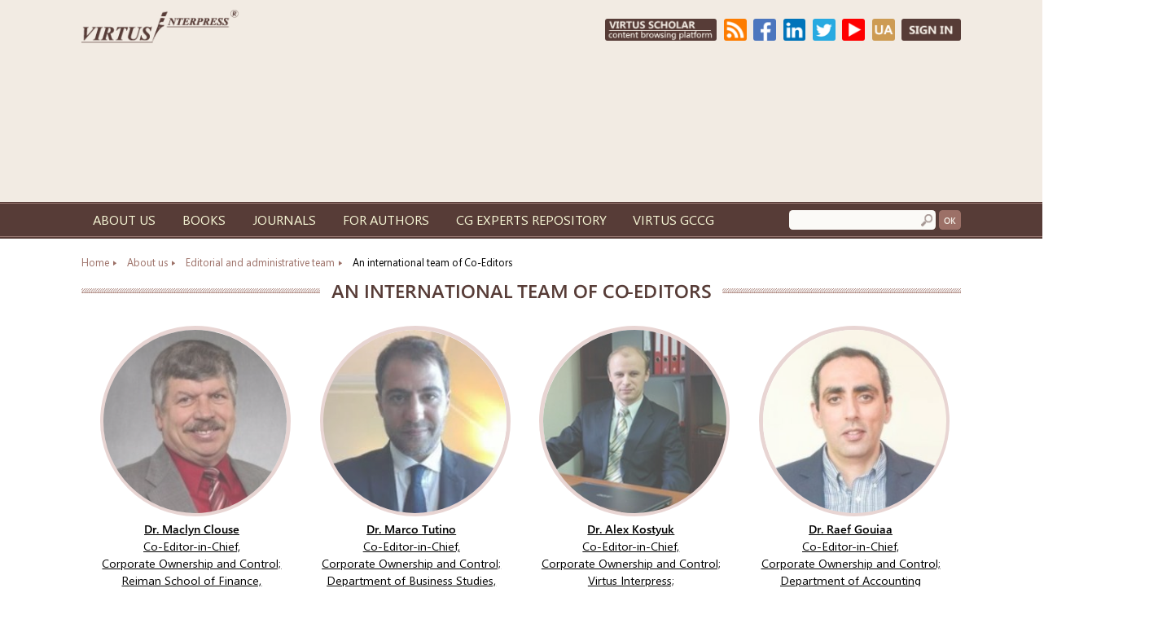

--- FILE ---
content_type: text/html; charset=utf-8
request_url: https://virtusinterpress.org/-An-international-team-of-Co-Editors-.html
body_size: 17903
content:
<!DOCTYPE html>
<html lang="en">
<head><meta http-equiv="Content-Type" content="text/html; charset=utf-8" />
<link rel="preconnect" href="https://fonts.gstatic.com" crossorigin />
<link rel="preconnect" href="https://www.googletagmanager.com/">
<meta name="cmsmagazine" content="ef441eb17ab0715f7c17dc6ef05cd4ce" />
<meta name="viewport" content="width=device-width, initial-scale=1.0, maximum-scale=4.0, user-scalable=yes" />
<link rel="shortcut icon" href="squelettes/images/favicon.ico" type="image/x-icon" />
<link rel="stylesheet" href="https://use.fontawesome.com/releases/v5.0.13/css/all.css" integrity="sha384-DNOHZ68U8hZfKXOrtjWvjxusGo9WQnrNx2sqG0tfsghAvtVlRW3tvkXWZh58N9jp" crossorigin="anonymous">
<link rel="stylesheet" href="squelettes/css/owl.carousel.min.css">
<link rel="stylesheet" href="squelettes/css/styles.css?1" />
<script type="application/ld+json">
{
	"@context": "https://schema.org",
	"@type": "Organization",
	"url": "https://virtusinterpress.org",
	"logo": "https://virtusinterpress.org/squelettes/images/logo-big.png"
}
</script>


<!-- Google Tag Manager -->
<script>(function(w,d,s,l,i){w[l]=w[l]||[];w[l].push({'gtm.start':
new Date().getTime(),event:'gtm.js'});var f=d.getElementsByTagName(s)[0],
j=d.createElement(s),dl=l!='dataLayer'?'&l='+l:'';j.async=true;j.src=
'https://www.googletagmanager.com/gtm.js?id='+i+dl;f.parentNode.insertBefore(j,f);
})(window,document,'script','dataLayer','GTM-ML9J32V');</script>
<!-- End Google Tag Manager -->
<meta property="og:type" content="article">
<meta property="og:url" content="https://virtusinterpress.org/-An-international-team-of-Co-Editors-.html" />
<meta property="og:title" content="An international team of Co-Editors" />
<meta property="og:image" content="https://virtusinterpress.org/IMG/social/virtus-logo-social.jpg" />
<meta property="og:image:alt" content="An international team of Co-Editors" />
<meta property="og:site_name" content="Virtus InterPress" />
<meta name="twitter:card" content="summary_large_image" />
<meta name="twitter:site" content="Virtus InterPress" />
<meta name="twitter:title" content="An international team of Co-Editors" />
<meta name="twitter:image" content="https://virtusinterpress.org/IMG/social/virtus-logo-social.jpg" />
<!--seo_insere--><title>An international team of Co-Editors</title>
<meta name="robots" content="INDEX, FOLLOW" /></head>
<body>
<div class="wrapper">
	<noscript><iframe src="https://www.googletagmanager.com/ns.html?id=GTM-ML9J32V" height="0" width="0" style="display:none;visibility:hidden"></iframe></noscript>
	<div class="header">
		<div class="center">
			<div class="logo">
				<a href="https://virtusinterpress.org" title="Virtus InterPress"><img src="squelettes/images/logo-big.png" alt="Virtus InterPress"/></a>
			</div>
			<div class="buttons">
				<a href="spip.php?page=recherche" title="" target="_blank"><img src="squelettes/images/scholar.png" alt=""/></a>
				<a href="spip.php?page=backend" title="RSS - Virtus InterPress" target="_blank"><img src="squelettes/images/rss.png" alt=""/></a>
				<a href="https://www.facebook.com/virtusinterpress/?fref=ts" title="" target="_blank"><img src="squelettes/images/fb.png" alt=""/></a>
				<a href="https://in.linkedin.com/company/publishing-house-virtus-interpress-?trk=company_logo" title="" target="_blank"><img src="squelettes/images/in.png" alt=""/></a>
				<a href="https://twitter.com/VirtusIPress" title="" target="_blank"><img src="squelettes/images/tw.png" alt=""/></a>
				<a href="https://www.youtube.com/channel/UC-Mqypc9dbgNhjK2lD50gZw?view_as=subscriber" title="" target="_blank"><img src="squelettes/images/yt.png" alt=""/></a>
				<a href="Vartiist-ta-pereliik-poslug.html" title="" target="_blank"><img src="squelettes/images/ua.png" alt=""/></a>
				<a href="spip.php?page=identifiants" title="" target="_blank"><img src="squelettes/images/sign.png" alt=""/></a>
			</div>
			<div class="image">
				<img src="squelettes/images/image.webp" width="1201" height="180" alt=""/>
			</div>
		</div>
		<div class="menu-default" id="menu">
			<div class="menu-wrapper">
				<div class="center">
					<ul class="meny">
						<li>
							<a title="" class="jopen"><img src="squelettes/images/mobile-meny.png" alt=""/><span>site menu</span></a>
							<ul>
								<li class="close jclose"><img src="squelettes/images/close.png" alt=""/></li>
								
								<li><a href="-About-us-.html" title="About us" >About us</a>
									
									<ul>
									
										<li><a href="-Virtus-Interpress-.html" title="Virtus Interpress">Virtus Interpress</a></li>
									
										<li><a href="-Our-Projects-.html" title="Our Projects">Our Projects</a></li>
									
										<li><a href="-Partners-.html" title="Partners">Partners</a></li>
									
										<li><a href="-Editorial-and-administrative-team-.html" title="Editorial and administrative team">Editorial and administrative team</a></li>
									
										<li><a href="-International-network-of-Editors-544-.html" title="International network of Editors">International network of Editors</a></li>
									
										<li><a href="-News-.html" title="News">News</a></li>
									
										<li><a href="-Contacts-ordering-6-.html" title="Contacts &amp; ordering">Contacts &amp; ordering</a></li>
									
									</ul>
									
								</li>
								
								<li><a href="-Books-.html" title="Books" >Books</a>
									
								</li>
								
								<li><a href="-Journals-.html" title="Journals" >Journals</a>
									
									<ul>
									
										<li><a href="-Corporate-Ownership-and-Control-.html" title="Corporate Ownership and Control">Corporate Ownership and Control</a></li>
									
										<li><a href="-Corporate-Board-Role-Duties-and-Composition-.html" title="Corporate Board: Role, Duties and Composition">Corporate Board: Role, Duties and Composition</a></li>
									
										<li><a href="-Risk-Governance-and-Control-Financial-Markets-Institutions-.html" title="Risk Governance and Control: Financial Markets &amp; Institutions">Risk Governance and Control: Financial Markets &amp; Institutions</a></li>
									
										<li><a href="-Journal-of-Governance-and-Regulation-15-.html" title="Journal of Governance and Regulation">Journal of Governance and Regulation</a></li>
									
										<li><a href="-Corporate-Governance-and-Sustainability-Review-.html" title="Corporate Governance and Sustainability Review">Corporate Governance and Sustainability Review</a></li>
									
										<li><a href="-Corporate-Governance-and-Organizational-Behavior-Review-.html" title="Corporate Governance and Organizational Behavior Review">Corporate Governance and Organizational Behavior Review</a></li>
									
										<li><a href="-Corporate-Law-Governance-Review-.html" title="Corporate Law &amp; Governance Review">Corporate Law &amp; Governance Review</a></li>
									
										<li><a href="-Corporate-and-Business-Strategy-Review-661-.html" title="Corporate and Business Strategy Review">Corporate and Business Strategy Review</a></li>
									
										<li><a href="-Business-Performance-Review-.html" title="Business Performance Review">Business Performance Review</a></li>
									
										<li><a href="-Reporting-and-Accountability-Review-.html" title="Reporting and Accountability Review">Reporting and Accountability Review</a></li>
									
										<li><a href="-Responsible-Business-Review-.html" title="Responsible Business Review">Responsible Business Review</a></li>
									
									</ul>
									
								</li>
								
								<li><a href="-For-authors-.html" title="For authors" >For authors</a>
									
									<ul>
									
										<li><a href="-GENERAL-INFORMATION-733-.html" title="GENERAL INFORMATION">GENERAL INFORMATION</a></li>
									
										<li><a href="-OTHER-INFORMATION-734-.html" title="OTHER INFORMATION                                                        ">OTHER INFORMATION                                                        </a></li>
									
									</ul>
									
								</li>
								
								<li><a href="http://repository.virtusinterpress.org" title="" target="_blank">CG Experts Repository</a></li>
								<li><a href="https://www.virtusgccg.org" title="" target="_blank">Virtus GCCG</a></li>
							</ul>
						</li>
					</ul>
					<div class="search">
						<div class="formulaire_spip formulaire_recherche" id="formulaire_recherche"><form action="spip.php?page=recherche" method="get"><div><input name="page" value="recherche" type="hidden"><label for="recherche">Search:</label><input type="text" name="recherche" id="recherche" accesskey="4" autocapitalize="off" autocorrect="off"><input type="submit" value="ok" title="ok"></div></form></div>
					</div>
				</div>
			</div>
		</div>
		<div class="clear"></div>
	</div>	<div class="content">
		<div class="center">
			<ul class="breadcrumbs" itemscope itemtype="https://schema.org/BreadcrumbList">
	<li itemprop="itemListElement" itemscope itemtype="https://schema.org/ListItem">
		<a itemprop="item" href="https://virtusinterpress.org"><span itemprop="name">Home</span></a>
		<meta itemprop="position" content="1" />
	</li>
	
	<li itemprop="itemListElement" itemscope itemtype="https://schema.org/ListItem">
			<a itemprop="item" href="-About-us-.html"><span itemprop="name">About us</span></a>
        		<meta itemprop="position" content="2" />
      	</li>
	
	<li itemprop="itemListElement" itemscope itemtype="https://schema.org/ListItem">
			<a itemprop="item" href="-Editorial-and-administrative-team-.html"><span itemprop="name">Editorial and administrative team</span></a>
        		<meta itemprop="position" content="3" />
      	</li>
	
	<li itemprop="itemListElement" itemscope itemtype="https://schema.org/ListItem">
		<a itemprop="item"><span itemprop="name">An international team of Co-Editors</span></a>
        	<meta itemprop="position" content="4" />
	</li>
	
</ul>			<div class="about-block5">
				<h1><span>An international team of Co-Editors</span></h1>
				
				<div>
					<a href="Dr-Maclyn-Clouse-https-daniels-du-edu-directory-maclyn-clouse-utm_referrer.html"><img class='spip_logo spip_logos' alt='Dr. Maclyn Clouse' src="local/cache-gd2/16/0114de902fb27bb85f334c6b39a0e1.jpg?1769677758" width='250' height='250' title='Dr. Maclyn Clouse' /></a>
					<div class="clear"></div>
					<a href="Dr-Maclyn-Clouse-https-daniels-du-edu-directory-maclyn-clouse-utm_referrer.html" title="Dr. Maclyn Clouse"><strong>Dr. Maclyn Clouse</strong><br /><a href="https://daniels.du.edu/directory/maclyn-clouse/?utm_referrer=https%3A%2F%2Fwww.google.com.ua%2F" class='spip_out' rel='external'>Co-Editor-in-Chief,<br class='autobr' />
Corporate Ownership and Control;<br class='autobr' />
Reiman School of Finance,<br class='autobr' />
Daniels College of Business,<br class='autobr' />
University of Denver (USA)</a>
</a>
				</div>
				
				<div>
					<a href="Dr-Marco-Tutino.html"><img class='spip_logo spip_logos' alt='Dr. Marco Tutino' src="local/cache-gd2/b6/107251907f44600eb305ca475786e7.jpg?1769677758" width='250' height='250' title='Dr. Marco Tutino' /></a>
					<div class="clear"></div>
					<a href="Dr-Marco-Tutino.html" title="Dr. Marco Tutino"><strong>Dr. Marco Tutino</strong><br /><a href="http://www.uniroma3.it/en/persone/Q05SVzI5cDV5QWsyc3Zya2Y5cWFhcHJpYkZpOU9jamo1eVh6OEU0OTdtZz0=/" class='spip_out' rel='external'>Co-Editor-in-Chief,<br class='autobr' />
Corporate Ownership and Control;<br class='autobr' />
Department of Business Studies,<br class='autobr' />
Roma Tre University (Italy)</a>
</a>
				</div>
				
				<div>
					<a href="Prof-Alex-Kostyuk.html"><img class='spip_logo spip_logos' alt='Dr. Alex Kostyuk' src="local/cache-gd2/70/fc0993ec6c4dae5629dec6dde7f56a.jpg?1769677758" width='250' height='250' title='Dr. Alex Kostyuk' /></a>
					<div class="clear"></div>
					<a href="Prof-Alex-Kostyuk.html" title="Dr. Alex Kostyuk"><strong>Dr. Alex Kostyuk</strong><br />Co-Editor-in-Chief,<br class='autobr' />
Corporate Ownership and Control;<br class='autobr' />
Virtus Interpress;<br class='autobr' />
Virtus Global Center for Corporate Governance (Ukraine)
</a>
				</div>
				
				<div>
					<a href="Dr-Raef-Gouiaa.html"><img class='spip_logo spip_logos' alt='Dr. Raef Gouiaa' src="local/cache-gd2/c2/05375c6d28435a7015b317b4cbae76.jpg?1769677758" width='250' height='250' title='Dr. Raef Gouiaa' /></a>
					<div class="clear"></div>
					<a href="Dr-Raef-Gouiaa.html" title="Dr. Raef Gouiaa"><strong>Dr. Raef Gouiaa</strong><br /><a href="https://apps.uqo.ca/DosEtuCorpsProf/PageProfesseur.aspx?id=raef.gouiaa@uqo.ca" class='spip_out' rel='external'>Co-Editor-in-Chief,<br class='autobr' />
Corporate Ownership and Control;<br class='autobr' />
Department of Accounting Sciences,<br class='autobr' />
University of Quebec in Outaouais (Canada)</a>
</a>
				</div>
				
				<div>
					<a href="Dr-Giovanna-Mariani.html"><img class='spip_logo spip_logos' alt='Dr. Giovanna Mariani' src="local/cache-gd2/b2/bf1d6c186d102c573ff107992afe3a.jpg?1769677758" width='250' height='250' title='Dr. Giovanna Mariani' /></a>
					<div class="clear"></div>
					<a href="Dr-Giovanna-Mariani.html" title="Dr. Giovanna Mariani"><strong>Dr. Giovanna Mariani</strong><br /><a href="https://unimap.unipi.it/cercapersone/dettaglio.php?ri=4058&amp;template=dettaglio3.tpl" class='spip_out' rel='external'>Co-Editor-in-Chief,<br class='autobr' />
Risk Governance and Control journal;<br class='autobr' />
University of Pisa (Italy)</a>
</a>
				</div>
				
				<div>
					<a href="Dr-Themistokles-Lazarides.html"><img class='spip_logo spip_logos' alt='Dr. Themistokles Lazarides' src="local/cache-gd2/7c/b177fc4e87464b00dd704335f568e2.jpg?1769677758" width='250' height='250' title='Dr. Themistokles Lazarides' /></a>
					<div class="clear"></div>
					<a href="Dr-Themistokles-Lazarides.html" title="Dr. Themistokles Lazarides"><strong>Dr. Themistokles Lazarides</strong><br /><a href="https://scholar.google.com/citations?hl=en&amp;user=7tcHUjgAAAAJ&amp;view_op=list_works&amp;sortby=pubdate" class='spip_out' rel='external'>Co-Editor-in-Chief,<br class='autobr' />
Risk Governance and Control journal;<br class='autobr' />
Thessaly University of Applied Sciences (Greece)</a>
</a>
				</div>
				
				<div>
					<a href="Dr-Nicola-Moscariello.html"><img class='spip_logo spip_logos' alt='Dr. Nicola Moscariello' src="local/cache-gd2/31/ae9f746589b0226ca09d93ff624bdf.jpg?1769677758" width='250' height='250' title='Dr. Nicola Moscariello' /></a>
					<div class="clear"></div>
					<a href="Dr-Nicola-Moscariello.html" title="Dr. Nicola Moscariello"><strong>Dr. Nicola Moscariello</strong><br /><a href="http://www.economia.unicampania.it/dipartimento/docenti?MATRICOLA=059209" class='spip_out' rel='external'>Co-Editor-in-Chief,<br class='autobr' />
Corporate Board journal;<br class='autobr' />
University of Campania “Luigi Vanvitelli” (Italy)</a>
</a>
				</div>
				
				<div>
					<a href="Dr-Sabri-Boubaker.html"><img class='spip_logo spip_logos' alt='Dr. Sabri Boubaker' src="local/cache-gd2/4a/88a3ae9d60932736eefd4abe62939e.jpg?1769677758" width='250' height='250' title='Dr. Sabri Boubaker' /></a>
					<div class="clear"></div>
					<a href="Dr-Sabri-Boubaker.html" title="Dr. Sabri Boubaker"><strong>Dr. Sabri Boubaker</strong><br /><a href="https://www.em-normandie.com/en/sabri-boubaker" class='spip_out' rel='external'>Co-Editor-in-Chief,<br class='autobr' />
Corporate Board journal;<br class='autobr' />
EM Normandie Business School (France)</a>
</a>
				</div>
				
				<div>
					<a href="First-Senior-Assistant-to-the.html"><img class='spip_logo spip_logos' alt='Dr. Dmitriy Govorun' src="local/cache-gd2/f7/0be6a938b949cf7e0a2a392f616c12.jpg?1769677758" width='250' height='250' title='Dr. Dmitriy Govorun' /></a>
					<div class="clear"></div>
					<a href="First-Senior-Assistant-to-the.html" title="Dr. Dmitriy Govorun"><strong>Dr. Dmitriy Govorun</strong><br />Co-Editor-in-Chief,<br class='autobr' />
Corporate Board journal;<br class='autobr' />
Virtus Global Center for Corporate Governance (Ukraine)
</a>
				</div>
				
				<div>
					<a href="Dr-Eric-Pichet.html"><img class='spip_logo spip_logos' alt='Dr. Eric Pichet' src="local/cache-gd2/eb/ea3e98e3fda8d4d7a861744691f699.jpg?1769677758" width='250' height='250' title='Dr. Eric Pichet' /></a>
					<div class="clear"></div>
					<a href="Dr-Eric-Pichet.html" title="Dr. Eric Pichet"><strong>Dr. Eric Pichet</strong><br /><a href="https://kedge.edu/annuaire/eric-pichet#" class='spip_out' rel='external'>Co-Editor-in-Chief,<br class='autobr' />
Journal of Governance and Regulation;<br class='autobr' />
KEDGE Business School (France)</a>
</a>
				</div>
				
				<div>
					<a href="Dr-Stefano-Dell-Atti.html"><img class='spip_logo spip_logos' alt='Dr. Stefano Dell&#039;Atti' src="local/cache-gd2/9a/22584b88c5581266c50f226c6ab64f.jpg?1769677758" width='250' height='250' title='Dr. Stefano Dell&#039;Atti' /></a>
					<div class="clear"></div>
					<a href="Dr-Stefano-Dell-Atti.html" title="Dr. Stefano Dell’Atti"><strong>Dr. Stefano Dell’Atti</strong><br /><a href="https://www.unifg.it/it/rubrica/stefano-dellatti" class='spip_out' rel='external'>Co-Editor-in-Chief,<br class='autobr' />
Journal of Governance and Regulation;<br class='autobr' />
University of Foggia (Italy)</a>
</a>
				</div>
				
				<div>
					<a href="Dr-Ana-Lozano-Vivas.html"><img class='spip_logo spip_logos' alt='Dr. Ana Lozano-Vivas' src="local/cache-gd2/25/2753aae4c150a7e57098acbf1aacd8.jpg?1769677758" width='250' height='250' title='Dr. Ana Lozano-Vivas' /></a>
					<div class="clear"></div>
					<a href="Dr-Ana-Lozano-Vivas.html" title="Dr. Ana Lozano-Vivas"><strong>Dr. Ana Lozano-Vivas</strong><br /><a href="https://theeconomics.uma.es/en/ana-lozano-vivas__trashed/" class='spip_out' rel='external'>Co-Editor-in-Chief,<br class='autobr' />
Journal of Governance and Regulation;<br class='autobr' />
University of Malaga (Spain)</a>
</a>
				</div>
				
				<div>
					<a href="Dr-Cesario-Mateus.html"><img class='spip_logo spip_logos' alt='Dr. Cesario Mateus' src="local/cache-gd2/26/f428c679beaee7d9f44018d3974b1e.jpg?1769677758" width='250' height='250' title='Dr. Cesario Mateus' /></a>
					<div class="clear"></div>
					<a href="Dr-Cesario-Mateus.html" title="Dr. Cesario Mateus"><strong>Dr. Cesario Mateus</strong><br /><a href="https://www.linkedin.com/in/cesario-mateus-900a0b14?originalSubdomain=uk" class='spip_out' rel='external'>Co-Editor-in-Chief,<br class='autobr' />
Corporate Governance and Sustainability Review;<br class='autobr' />
Roehampton Business School,<br class='autobr' />
University of Roehampton (UK)</a>
</a>
				</div>
				
				<div>
					<a href="Dr-Mauro-Romano.html"><img class='spip_logo spip_logos' alt='Dr. Mauro Romano' src="local/cache-gd2/28/cfa9fb8128ed41bd237ae18ac6e145.jpg?1769677758" width='250' height='250' title='Dr. Mauro Romano' /></a>
					<div class="clear"></div>
					<a href="Dr-Mauro-Romano.html" title="Dr. Mauro Romano"><strong>Dr. Mauro Romano</strong><br /><a href="https://www.uniba.it/docenti/romano-mauro" class='spip_out' rel='external'>Co-Editor-in-Chief,<br class='autobr' />
Corporate Governance and Sustainability Review;<br class='autobr' />
University of Bari Aldo Moro (Italy)</a>
</a>
				</div>
				
				<div>
					<a href="Dr-Salvatore-Esposito-De-Falco.html"><img class='spip_logo spip_logos' alt='Dr. Salvatore Esposito De Falco' src="local/cache-gd2/83/b6423c7a8ccbcbe0be8e689184af89.jpg?1769677758" width='250' height='250' title='Dr. Salvatore Esposito De Falco' /></a>
					<div class="clear"></div>
					<a href="Dr-Salvatore-Esposito-De-Falco.html" title="Dr. Salvatore Esposito De Falco"><strong>Dr. Salvatore Esposito De Falco</strong><br /><a href="https://web.uniroma1.it/dip_management/en/node/5599" class='spip_out' rel='external'>Co-Editor-in-Chief,<br class='autobr' />
Corporate Governance and Organizational Behavior Review;<br class='autobr' />
Sapienza University of Rome (Italy)</a>
</a>
				</div>
				
				<div>
					<a href="Dr-Sudip-Datta.html"><img class='spip_logo spip_logos' alt='Dr. Sudip Datta' src="local/cache-gd2/e3/cbc8cf98c7d4b00b9fdd7159827ab5.jpg?1769677758" width='250' height='250' title='Dr. Sudip Datta' /></a>
					<div class="clear"></div>
					<a href="Dr-Sudip-Datta.html" title="Dr. Sudip Datta"><strong>Dr. Sudip Datta</strong><br /><a href="https://ilitchbusiness.wayne.edu/profile/au8225" class='spip_out' rel='external'>Co-Editor-in-Chief,<br class='autobr' />
Corporate Governance and Organizational Behavior Review;<br class='autobr' />
Wayne State University (USA)</a>
</a>
				</div>
				
				<div>
					<a href="Dr-Gianfranco-Vento.html"><img class='spip_logo spip_logos' alt='Dr. Gianfranco Vento' src="local/cache-gd2/e9/cf29168297233115b0b44984a0f155.jpg?1769677758" width='250' height='250' title='Dr. Gianfranco Vento' /></a>
					<div class="clear"></div>
					<a href="Dr-Gianfranco-Vento.html" title="Dr. Gianfranco Vento"><strong>Dr. Gianfranco Vento</strong><br /><a href="https://www.unimarconi.it/it/gianfranco-antonio-vento" class='spip_out' rel='external'>Co-Editor-in-Chief,<br class='autobr' />
Corporate Law &amp; Governance Review;<br class='autobr' />
University of Studies Guglielmo Marconi (Italy)</a>
</a>
				</div>
				
				<div>
					<a href="Dr-Roberto-Moro-Visconti.html"><img class='spip_logo spip_logos' alt='Dr. Roberto Moro Visconti' src="local/cache-gd2/24/e53c1cfc8cdf12320fc3816e2d48cc.jpg?1769677758" width='250' height='250' title='Dr. Roberto Moro Visconti' /></a>
					<div class="clear"></div>
					<a href="Dr-Roberto-Moro-Visconti.html" title="Dr. Roberto Moro Visconti"><strong>Dr. Roberto Moro Visconti</strong><br /><a href="https://docenti.unicatt.it/ppd2/en/#/en/docenti/03514/roberto-moro-visconti/profilo" class='spip_out' rel='external'>Co-Editor-in-Chief,<br class='autobr' />
Corporate Law &amp; Governance Review;<br class='autobr' />
Catholic University of the Sacred Heart (Italy)</a>
</a>
				</div>
				
				<div>
					<a href="Dr-Mark-Rix.html"><img class='spip_logo spip_logos' alt='Dr. Mark Rix' src="local/cache-gd2/97/ef9d690e3eecddffee3f2bb157c84d.jpg?1769677758" width='250' height='250' title='Dr. Mark Rix' /></a>
					<div class="clear"></div>
					<a href="Dr-Mark-Rix.html" title="Dr. Mark Rix"><strong>Dr. Mark Rix</strong><br /><a href="https://scholars.uow.edu.au/display/mark_rix" class='spip_out' rel='external'>Co-Editor-in-Chief,<br class='autobr' />
Corporate &amp; Business Strategy Review;<br class='autobr' />
School of Management, Operations and Marketing, <br class='autobr' />
University of Wollongong (Australia)</a>
</a>
				</div>
				
				<div>
					<a href="Dr-Beatrice-Orlando.html"><img class='spip_logo spip_logos' alt='Dr. Beatrice Orlando' src="local/cache-gd2/69/62556f51448aab11a77be959db199b.jpg?1769677759" width='250' height='250' title='Dr. Beatrice Orlando' /></a>
					<div class="clear"></div>
					<a href="Dr-Beatrice-Orlando.html" title="Dr. Beatrice Orlando"><strong>Dr. Beatrice Orlando</strong><br /><a href="http://docente.unife.it/docenti-en/beatrice.orlando" class='spip_out' rel='external'>Co-Editor-in-Chief,<br class='autobr' />
Corporate &amp; Business Strategy Review;<br class='autobr' />
University of Ferrara (Italy)</a>
</a>
				</div>
				
			</div>
			<div class="clear"></div>
	</div>
	<div class="footer">
		<div class="center">
			<div class="footer-column1">
				<a href="https://virtusinterpress.org" title="Virtus InterPress"><img src="squelettes/images/logo-small.png" alt="Virtus InterPress"/></a>
				<p> © 2003 - 2026 Virtus Interpress,<br />except Open Access articles</p>
			</div>
			<div class="footer-column2">
				<img src="squelettes/images/map.png" alt=""/><p>Gagarina 9, office 311-312, Sumy, Ukraine</p>
				<img src="squelettes/images/phone.png" alt=""/><p>+380-542-610360</p>
				<img src="squelettes/images/mail.png" alt=""/><p><a href="mailto:info@virtusinterpress.org" class='spip_mail'>info@virtusinterpress.org</a></p>
			</div>
			<div class="footer-column3">
				
				<p><a href="-About-us-.html" title="About us">About us</a></p>
				
				<p><a href="-Books-.html" title="Books">Books</a></p>
				
				<p><a href="-Journals-.html" title="Journals">Journals</a></p>
				
				<p><a href="-For-authors-.html" title="For authors">For authors</a></p>
				
				<p><a href="http://repository.virtusinterpress.org" title="" target="_blank">CG Experts Repository</a></p>
				<p><a href="https://www.virtusgccg.org" title="" target="_blank">Virtus GCCG</a></p>
			</div>
			<div class="footer-column4">
				<div class="footer-buttons">
					<a href="https://www.facebook.com/virtusinterpress/?fref=ts" title="" target="_blank"><img src="squelettes/images/fb.png" alt=""/></a>
					<a href="https://in.linkedin.com/company/publishing-house-virtus-interpress-?trk=company_logo" title="" target="_blank"><img src="squelettes/images/in.png" alt=""/></a>
					<a href="https://twitter.com/VirtusIPress" title="" target="_blank"><img src="squelettes/images/tw.png" alt=""/></a>
					<a href="https://www.youtube.com/channel/UC-Mqypc9dbgNhjK2lD50gZw?view_as=subscriber" title="" target="_blank"><img src="squelettes/images/yt.png" alt=""/></a>
					<a href="Vartiist-ta-pereliik-poslug.html" title="" target="_blank"><img src="squelettes/images/ua.png" alt=""/></a>
					<a href="spip.php?page=identifiants" title=""><img src="squelettes/images/sign.png" alt=""/></a>
				</div>
				<div class="footer-search">
					<div class="formulaire_spip formulaire_recherche" id="formulaire_recherche"><form action="spip.php?page=recherche" method="get"><div><input name="page" value="recherche" type="hidden"><label for="recherche">Search:</label><input type="text" name="recherche" id="recherche" accesskey="4" autocapitalize="off" autocorrect="off"><input type="submit" value="ok" title="ok"></div></form></div>
				</div>
			</div>
			<div class="footer-column5">
				<a href="https://www.volter.org" target="_blank"><img src="squelettes/images/volter.png"></a>
			</div>
		</div>
		<div id="toTop">to top</div>
	</div></div>
<script type="text/javascript">/* <![CDATA[ */
var box_settings = {tt_img:true,sel_g:"#documents_portfolio a[type=\'image/jpeg\'],#documents_portfolio a[type=\'image/png\'],#documents_portfolio a[type=\'image/gif\']",sel_c:".mediabox",trans:"elastic",speed:"200",ssSpeed:"2500",maxW:"90%",maxH:"90%",minW:"400px",minH:"",opa:"0.9",str_ssStart:"Slideshow",str_ssStop:"Stop",str_cur:"{current}/{total}",str_prev:"Previous",str_next:"Next",str_close:"Close",splash_url:""};
var box_settings_splash_width = "600px";
var box_settings_splash_height = "90%";
var box_settings_iframe = true;
/* ]]> */</script>
<!-- insert_head_css --><link rel="stylesheet" href="plugins-dist/mediabox/colorbox/black-striped/colorbox.css" type="text/css" media="all" /><script type='text/javascript' src='local/cache-js/c716a073e6816e42e66e8136405ab0fd.js?1770065169'></script>














<!-- insert_head -->
	
	<link rel="stylesheet" href="plugins/anaclic/v0.99/anaclic.css" type="text/css"  />

	<script src="squelettes/js/owl.carousel.min.js"></script>
	<script src="squelettes/js/aloha.js"></script>
<script>
var oauthWindow;

function openORCID() {
    var oauthWindow = window.open("https://orcid.org/oauth/authorize?client_id=APP-QV9R3E9HM0XZDKA0&response_type=code&scope=/authenticate&show_login=true&redirect_uri=https://www.virtusinterpress.org/?page=orcid", "_blank", "toolbar=no, scrollbars=yes, width=500, height=600, top=500, left=500");
}

$(document).ready(function(){
        var $menu = $("#menu");
        $(window).scroll(function(){
            if ( $(this).scrollTop() > 250 && $menu.hasClass("menu-default") ){
                $menu.removeClass("menu-default").addClass("menu-fixed");
            } else if($(this).scrollTop() <= 250 && $menu.hasClass("menu-fixed")) {
                $menu.removeClass("menu-fixed").addClass("menu-default");
            }
        });

	$(document).on('click','.jopen',function(){
		$('ul.meny li ul').show();
		console.log('enter');
	});
	$(document).on('mouseleave','ul.meny li',function(){
		console.log('off');
	});
	$(document).on('click','.jclose',function(){
		$('ul.meny li ul').hide();
	});
	$(document).on('click','.jopen2',function(){
		$('ul.journal-meny li ul').show();
		console.log('enter');
	});
	$(document).on('mouseleave','ul.journal-meny li',function(){
		console.log('off');
	});
	$(document).on('click','.jclose2',function(){
		$('ul.journal-meny li ul').hide();
	});


    });
</script>
<script>
$(document).ready(function(){
  $('.owl-carousel').owlCarousel({
    loop:true,
    margin:25,
    responsiveClass:true,
    responsive:{
        0:{
            items:2,
            nav:true
        },
        361:{
            items:2,
            nav:true
        },
        541:{
            items:3,
            nav:true
        },
        721:{
            items:3,
            nav:true
        },
        860:{
            items:4,
            nav:true
        },
        1024:{
            items:4,
            nav:true,
            loop:false
        },
        1200:{
            items:5,
            nav:true,
            loop:false
        }
    }
})
	});
</script>

<style>
.fa,.fab,.fal,.far,.fas{-moz-osx-font-smoothing:grayscale;-webkit-font-smoothing:antialiased;display:inline-block;font-style:normal;font-variant:normal;text-rendering:auto;line-height:1}.fa-lg{font-size:1.33333em;line-height:.75em;vertical-align:-.0667em}.fa-xs{font-size:.75em}.fa-sm{font-size:.875em}.fa-1x{font-size:1em}.fa-2x{font-size:2em}.fa-3x{font-size:3em}.fa-4x{font-size:4em}.fa-5x{font-size:5em}.fa-6x{font-size:6em}.fa-7x{font-size:7em}.fa-8x{font-size:8em}.fa-9x{font-size:9em}.fa-10x{font-size:10em}.fa-fw{text-align:center;width:1.25em}.fa-ul{list-style-type:none;margin-left:2.5em;padding-left:0}.fa-ul>li{position:relative}.fa-li{left:-2em;position:absolute;text-align:center;width:2em;line-height:inherit}.fa-border{border:.08em solid #eee;border-radius:.1em;padding:.2em .25em .15em}.fa-pull-left{float:left}.fa-pull-right{float:right}.fa.fa-pull-left,.fab.fa-pull-left,.fal.fa-pull-left,.far.fa-pull-left,.fas.fa-pull-left{margin-right:.3em}.fa.fa-pull-right,.fab.fa-pull-right,.fal.fa-pull-right,.far.fa-pull-right,.fas.fa-pull-right{margin-left:.3em}.fa-spin{animation:a 2s infinite linear}.fa-pulse{animation:a 1s infinite steps(8)}@keyframes a{0%{transform:rotate(0deg)}to{transform:rotate(1turn)}}.fa-rotate-90{-ms-filter:"progid:DXImageTransform.Microsoft.BasicImage(rotation=1)";transform:rotate(90deg)}.fa-rotate-180{-ms-filter:"progid:DXImageTransform.Microsoft.BasicImage(rotation=2)";transform:rotate(180deg)}.fa-rotate-270{-ms-filter:"progid:DXImageTransform.Microsoft.BasicImage(rotation=3)";transform:rotate(270deg)}.fa-flip-horizontal{-ms-filter:"progid:DXImageTransform.Microsoft.BasicImage(rotation=0, mirror=1)";transform:scaleX(-1)}.fa-flip-vertical{transform:scaleY(-1)}.fa-flip-horizontal.fa-flip-vertical,.fa-flip-vertical{-ms-filter:"progid:DXImageTransform.Microsoft.BasicImage(rotation=2, mirror=1)"}.fa-flip-horizontal.fa-flip-vertical{transform:scale(-1)}:root .fa-flip-horizontal,:root .fa-flip-vertical,:root .fa-rotate-90,:root .fa-rotate-180,:root .fa-rotate-270{-webkit-filter:none;filter:none}.fa-stack{display:inline-block;height:2em;line-height:2em;position:relative;vertical-align:middle;width:2em}.fa-stack-1x,.fa-stack-2x{left:0;position:absolute;text-align:center;width:100%}.fa-stack-1x{line-height:inherit}.fa-stack-2x{font-size:2em}.fa-inverse{color:#fff}.fa-500px:before{content:"\f26e"}.fa-accessible-icon:before{content:"\f368"}.fa-accusoft:before{content:"\f369"}.fa-address-book:before{content:"\f2b9"}.fa-address-card:before{content:"\f2bb"}.fa-adjust:before{content:"\f042"}.fa-adn:before{content:"\f170"}.fa-adversal:before{content:"\f36a"}.fa-affiliatetheme:before{content:"\f36b"}.fa-algolia:before{content:"\f36c"}.fa-align-center:before{content:"\f037"}.fa-align-justify:before{content:"\f039"}.fa-align-left:before{content:"\f036"}.fa-align-right:before{content:"\f038"}.fa-allergies:before{content:"\f461"}.fa-amazon:before{content:"\f270"}.fa-amazon-pay:before{content:"\f42c"}.fa-ambulance:before{content:"\f0f9"}.fa-american-sign-language-interpreting:before{content:"\f2a3"}.fa-amilia:before{content:"\f36d"}.fa-anchor:before{content:"\f13d"}.fa-android:before{content:"\f17b"}.fa-angellist:before{content:"\f209"}.fa-angle-double-down:before{content:"\f103"}.fa-angle-double-left:before{content:"\f100"}.fa-angle-double-right:before{content:"\f101"}.fa-angle-double-up:before{content:"\f102"}.fa-angle-down:before{content:"\f107"}.fa-angle-left:before{content:"\f104"}.fa-angle-right:before{content:"\f105"}.fa-angle-up:before{content:"\f106"}.fa-angrycreative:before{content:"\f36e"}.fa-angular:before{content:"\f420"}.fa-app-store:before{content:"\f36f"}.fa-app-store-ios:before{content:"\f370"}.fa-apper:before{content:"\f371"}.fa-apple:before{content:"\f179"}.fa-apple-pay:before{content:"\f415"}.fa-archive:before{content:"\f187"}.fa-arrow-alt-circle-down:before{content:"\f358"}.fa-arrow-alt-circle-left:before{content:"\f359"}.fa-arrow-alt-circle-right:before{content:"\f35a"}.fa-arrow-alt-circle-up:before{content:"\f35b"}.fa-arrow-circle-down:before{content:"\f0ab"}.fa-arrow-circle-left:before{content:"\f0a8"}.fa-arrow-circle-right:before{content:"\f0a9"}.fa-arrow-circle-up:before{content:"\f0aa"}.fa-arrow-down:before{content:"\f063"}.fa-arrow-left:before{content:"\f060"}.fa-arrow-right:before{content:"\f061"}.fa-arrow-up:before{content:"\f062"}.fa-arrows-alt:before{content:"\f0b2"}.fa-arrows-alt-h:before{content:"\f337"}.fa-arrows-alt-v:before{content:"\f338"}.fa-assistive-listening-systems:before{content:"\f2a2"}.fa-asterisk:before{content:"\f069"}.fa-asymmetrik:before{content:"\f372"}.fa-at:before{content:"\f1fa"}.fa-audible:before{content:"\f373"}.fa-audio-description:before{content:"\f29e"}.fa-autoprefixer:before{content:"\f41c"}.fa-avianex:before{content:"\f374"}.fa-aviato:before{content:"\f421"}.fa-aws:before{content:"\f375"}.fa-backward:before{content:"\f04a"}.fa-balance-scale:before{content:"\f24e"}.fa-ban:before{content:"\f05e"}.fa-band-aid:before{content:"\f462"}.fa-bandcamp:before{content:"\f2d5"}.fa-barcode:before{content:"\f02a"}.fa-bars:before{content:"\f0c9"}.fa-baseball-ball:before{content:"\f433"}.fa-basketball-ball:before{content:"\f434"}.fa-bath:before{content:"\f2cd"}.fa-battery-empty:before{content:"\f244"}.fa-battery-full:before{content:"\f240"}.fa-battery-half:before{content:"\f242"}.fa-battery-quarter:before{content:"\f243"}.fa-battery-three-quarters:before{content:"\f241"}.fa-bed:before{content:"\f236"}.fa-beer:before{content:"\f0fc"}.fa-behance:before{content:"\f1b4"}.fa-behance-square:before{content:"\f1b5"}.fa-bell:before{content:"\f0f3"}.fa-bell-slash:before{content:"\f1f6"}.fa-bicycle:before{content:"\f206"}.fa-bimobject:before{content:"\f378"}.fa-binoculars:before{content:"\f1e5"}.fa-birthday-cake:before{content:"\f1fd"}.fa-bitbucket:before{content:"\f171"}.fa-bitcoin:before{content:"\f379"}.fa-bity:before{content:"\f37a"}.fa-black-tie:before{content:"\f27e"}.fa-blackberry:before{content:"\f37b"}.fa-blender:before{content:"\f517"}.fa-blind:before{content:"\f29d"}.fa-blogger:before{content:"\f37c"}.fa-blogger-b:before{content:"\f37d"}.fa-bluetooth:before{content:"\f293"}.fa-bluetooth-b:before{content:"\f294"}.fa-bold:before{content:"\f032"}.fa-bolt:before{content:"\f0e7"}.fa-bomb:before{content:"\f1e2"}.fa-book:before{content:"\f02d"}.fa-book-open:before{content:"\f518"}.fa-bookmark:before{content:"\f02e"}.fa-bowling-ball:before{content:"\f436"}.fa-box:before{content:"\f466"}.fa-box-open:before{content:"\f49e"}.fa-boxes:before{content:"\f468"}.fa-braille:before{content:"\f2a1"}.fa-briefcase:before{content:"\f0b1"}.fa-briefcase-medical:before{content:"\f469"}.fa-broadcast-tower:before{content:"\f519"}.fa-broom:before{content:"\f51a"}.fa-btc:before{content:"\f15a"}.fa-bug:before{content:"\f188"}.fa-building:before{content:"\f1ad"}.fa-bullhorn:before{content:"\f0a1"}.fa-bullseye:before{content:"\f140"}.fa-burn:before{content:"\f46a"}.fa-buromobelexperte:before{content:"\f37f"}.fa-bus:before{content:"\f207"}.fa-buysellads:before{content:"\f20d"}.fa-calculator:before{content:"\f1ec"}.fa-calendar:before{content:"\f133"}.fa-calendar-alt:before{content:"\f073"}.fa-calendar-check:before{content:"\f274"}.fa-calendar-minus:before{content:"\f272"}.fa-calendar-plus:before{content:"\f271"}.fa-calendar-times:before{content:"\f273"}.fa-camera:before{content:"\f030"}.fa-camera-retro:before{content:"\f083"}.fa-capsules:before{content:"\f46b"}.fa-car:before{content:"\f1b9"}.fa-caret-down:before{content:"\f0d7"}.fa-caret-left:before{content:"\f0d9"}.fa-caret-right:before{content:"\f0da"}.fa-caret-square-down:before{content:"\f150"}.fa-caret-square-left:before{content:"\f191"}.fa-caret-square-right:before{content:"\f152"}.fa-caret-square-up:before{content:"\f151"}.fa-caret-up:before{content:"\f0d8"}.fa-cart-arrow-down:before{content:"\f218"}.fa-cart-plus:before{content:"\f217"}.fa-cc-amazon-pay:before{content:"\f42d"}.fa-cc-amex:before{content:"\f1f3"}.fa-cc-apple-pay:before{content:"\f416"}.fa-cc-diners-club:before{content:"\f24c"}.fa-cc-discover:before{content:"\f1f2"}.fa-cc-jcb:before{content:"\f24b"}.fa-cc-mastercard:before{content:"\f1f1"}.fa-cc-paypal:before{content:"\f1f4"}.fa-cc-stripe:before{content:"\f1f5"}.fa-cc-visa:before{content:"\f1f0"}.fa-centercode:before{content:"\f380"}.fa-certificate:before{content:"\f0a3"}.fa-chalkboard:before{content:"\f51b"}.fa-chalkboard-teacher:before{content:"\f51c"}.fa-chart-area:before{content:"\f1fe"}.fa-chart-bar:before{content:"\f080"}.fa-chart-line:before{content:"\f201"}.fa-chart-pie:before{content:"\f200"}.fa-check:before{content:"\f00c"}.fa-check-circle:before{content:"\f058"}.fa-check-square:before{content:"\f14a"}.fa-chess:before{content:"\f439"}.fa-chess-bishop:before{content:"\f43a"}.fa-chess-board:before{content:"\f43c"}.fa-chess-king:before{content:"\f43f"}.fa-chess-knight:before{content:"\f441"}.fa-chess-pawn:before{content:"\f443"}.fa-chess-queen:before{content:"\f445"}.fa-chess-rook:before{content:"\f447"}.fa-chevron-circle-down:before{content:"\f13a"}.fa-chevron-circle-left:before{content:"\f137"}.fa-chevron-circle-right:before{content:"\f138"}.fa-chevron-circle-up:before{content:"\f139"}.fa-chevron-down:before{content:"\f078"}.fa-chevron-left:before{content:"\f053"}.fa-chevron-right:before{content:"\f054"}.fa-chevron-up:before{content:"\f077"}.fa-child:before{content:"\f1ae"}.fa-chrome:before{content:"\f268"}.fa-church:before{content:"\f51d"}.fa-circle:before{content:"\f111"}.fa-circle-notch:before{content:"\f1ce"}.fa-clipboard:before{content:"\f328"}.fa-clipboard-check:before{content:"\f46c"}.fa-clipboard-list:before{content:"\f46d"}.fa-clock:before{content:"\f017"}.fa-clone:before{content:"\f24d"}.fa-closed-captioning:before{content:"\f20a"}.fa-cloud:before{content:"\f0c2"}.fa-cloud-download-alt:before{content:"\f381"}.fa-cloud-upload-alt:before{content:"\f382"}.fa-cloudscale:before{content:"\f383"}.fa-cloudsmith:before{content:"\f384"}.fa-cloudversify:before{content:"\f385"}.fa-code:before{content:"\f121"}.fa-code-branch:before{content:"\f126"}.fa-codepen:before{content:"\f1cb"}.fa-codiepie:before{content:"\f284"}.fa-coffee:before{content:"\f0f4"}.fa-cog:before{content:"\f013"}.fa-cogs:before{content:"\f085"}.fa-coins:before{content:"\f51e"}.fa-columns:before{content:"\f0db"}.fa-comment:before{content:"\f075"}.fa-comment-alt:before{content:"\f27a"}.fa-comment-dots:before{content:"\f4ad"}.fa-comment-slash:before{content:"\f4b3"}.fa-comments:before{content:"\f086"}.fa-compact-disc:before{content:"\f51f"}.fa-compass:before{content:"\f14e"}.fa-compress:before{content:"\f066"}.fa-connectdevelop:before{content:"\f20e"}.fa-contao:before{content:"\f26d"}.fa-copy:before{content:"\f0c5"}.fa-copyright:before{content:"\f1f9"}.fa-couch:before{content:"\f4b8"}.fa-cpanel:before{content:"\f388"}.fa-creative-commons:before{content:"\f25e"}.fa-creative-commons-by:before{content:"\f4e7"}.fa-creative-commons-nc:before{content:"\f4e8"}.fa-creative-commons-nc-eu:before{content:"\f4e9"}.fa-creative-commons-nc-jp:before{content:"\f4ea"}.fa-creative-commons-nd:before{content:"\f4eb"}.fa-creative-commons-pd:before{content:"\f4ec"}.fa-creative-commons-pd-alt:before{content:"\f4ed"}.fa-creative-commons-remix:before{content:"\f4ee"}.fa-creative-commons-sa:before{content:"\f4ef"}.fa-creative-commons-sampling:before{content:"\f4f0"}.fa-creative-commons-sampling-plus:before{content:"\f4f1"}.fa-creative-commons-share:before{content:"\f4f2"}.fa-credit-card:before{content:"\f09d"}.fa-crop:before{content:"\f125"}.fa-crosshairs:before{content:"\f05b"}.fa-crow:before{content:"\f520"}.fa-crown:before{content:"\f521"}.fa-css3:before{content:"\f13c"}.fa-css3-alt:before{content:"\f38b"}.fa-cube:before{content:"\f1b2"}.fa-cubes:before{content:"\f1b3"}.fa-cut:before{content:"\f0c4"}.fa-cuttlefish:before{content:"\f38c"}.fa-d-and-d:before{content:"\f38d"}.fa-dashcube:before{content:"\f210"}.fa-database:before{content:"\f1c0"}.fa-deaf:before{content:"\f2a4"}.fa-delicious:before{content:"\f1a5"}.fa-deploydog:before{content:"\f38e"}.fa-deskpro:before{content:"\f38f"}.fa-desktop:before{content:"\f108"}.fa-deviantart:before{content:"\f1bd"}.fa-diagnoses:before{content:"\f470"}.fa-dice:before{content:"\f522"}.fa-dice-five:before{content:"\f523"}.fa-dice-four:before{content:"\f524"}.fa-dice-one:before{content:"\f525"}.fa-dice-six:before{content:"\f526"}.fa-dice-three:before{content:"\f527"}.fa-dice-two:before{content:"\f528"}.fa-digg:before{content:"\f1a6"}.fa-digital-ocean:before{content:"\f391"}.fa-discord:before{content:"\f392"}.fa-discourse:before{content:"\f393"}.fa-divide:before{content:"\f529"}.fa-dna:before{content:"\f471"}.fa-dochub:before{content:"\f394"}.fa-docker:before{content:"\f395"}.fa-dollar-sign:before{content:"\f155"}.fa-dolly:before{content:"\f472"}.fa-dolly-flatbed:before{content:"\f474"}.fa-donate:before{content:"\f4b9"}.fa-door-closed:before{content:"\f52a"}.fa-door-open:before{content:"\f52b"}.fa-dot-circle:before{content:"\f192"}.fa-dove:before{content:"\f4ba"}.fa-download:before{content:"\f019"}.fa-draft2digital:before{content:"\f396"}.fa-dribbble:before{content:"\f17d"}.fa-dribbble-square:before{content:"\f397"}.fa-dropbox:before{content:"\f16b"}.fa-drupal:before{content:"\f1a9"}.fa-dumbbell:before{content:"\f44b"}.fa-dyalog:before{content:"\f399"}.fa-earlybirds:before{content:"\f39a"}.fa-ebay:before{content:"\f4f4"}.fa-edge:before{content:"\f282"}.fa-edit:before{content:"\f044"}.fa-eject:before{content:"\f052"}.fa-elementor:before{content:"\f430"}.fa-ellipsis-h:before{content:"\f141"}.fa-ellipsis-v:before{content:"\f142"}.fa-ember:before{content:"\f423"}.fa-empire:before{content:"\f1d1"}.fa-envelope:before{content:"\f0e0"}.fa-envelope-open:before{content:"\f2b6"}.fa-envelope-square:before{content:"\f199"}.fa-envira:before{content:"\f299"}.fa-equals:before{content:"\f52c"}.fa-eraser:before{content:"\f12d"}.fa-erlang:before{content:"\f39d"}.fa-ethereum:before{content:"\f42e"}.fa-etsy:before{content:"\f2d7"}.fa-euro-sign:before{content:"\f153"}.fa-exchange-alt:before{content:"\f362"}.fa-exclamation:before{content:"\f12a"}.fa-exclamation-circle:before{content:"\f06a"}.fa-exclamation-triangle:before{content:"\f071"}.fa-expand:before{content:"\f065"}.fa-expand-arrows-alt:before{content:"\f31e"}.fa-expeditedssl:before{content:"\f23e"}.fa-external-link-alt:before{content:"\f35d"}.fa-external-link-square-alt:before{content:"\f360"}.fa-eye:before{content:"\f06e"}.fa-eye-dropper:before{content:"\f1fb"}.fa-eye-slash:before{content:"\f070"}.fa-facebook:before{content:"\f09a"}.fa-facebook-f:before{content:"\f39e"}.fa-facebook-messenger:before{content:"\f39f"}.fa-facebook-square:before{content:"\f082"}.fa-fast-backward:before{content:"\f049"}.fa-fast-forward:before{content:"\f050"}.fa-fax:before{content:"\f1ac"}.fa-feather:before{content:"\f52d"}.fa-female:before{content:"\f182"}.fa-fighter-jet:before{content:"\f0fb"}.fa-file:before{content:"\f15b"}.fa-file-alt:before{content:"\f15c"}.fa-file-archive:before{content:"\f1c6"}.fa-file-audio:before{content:"\f1c7"}.fa-file-code:before{content:"\f1c9"}.fa-file-excel:before{content:"\f1c3"}.fa-file-image:before{content:"\f1c5"}.fa-file-medical:before{content:"\f477"}.fa-file-medical-alt:before{content:"\f478"}.fa-file-pdf:before{content:"\f1c1"}.fa-file-powerpoint:before{content:"\f1c4"}.fa-file-video:before{content:"\f1c8"}.fa-file-word:before{content:"\f1c2"}.fa-film:before{content:"\f008"}.fa-filter:before{content:"\f0b0"}.fa-fire:before{content:"\f06d"}.fa-fire-extinguisher:before{content:"\f134"}.fa-firefox:before{content:"\f269"}.fa-first-aid:before{content:"\f479"}.fa-first-order:before{content:"\f2b0"}.fa-first-order-alt:before{content:"\f50a"}.fa-firstdraft:before{content:"\f3a1"}.fa-flag:before{content:"\f024"}.fa-flag-checkered:before{content:"\f11e"}.fa-flask:before{content:"\f0c3"}.fa-flickr:before{content:"\f16e"}.fa-flipboard:before{content:"\f44d"}.fa-fly:before{content:"\f417"}.fa-folder:before{content:"\f07b"}.fa-folder-open:before{content:"\f07c"}.fa-font:before{content:"\f031"}.fa-font-awesome:before{content:"\f2b4"}.fa-font-awesome-alt:before{content:"\f35c"}.fa-font-awesome-flag:before{content:"\f425"}.fa-font-awesome-logo-full:before{content:"\f4e6"}.fa-fonticons:before{content:"\f280"}.fa-fonticons-fi:before{content:"\f3a2"}.fa-football-ball:before{content:"\f44e"}.fa-fort-awesome:before{content:"\f286"}.fa-fort-awesome-alt:before{content:"\f3a3"}.fa-forumbee:before{content:"\f211"}.fa-forward:before{content:"\f04e"}.fa-foursquare:before{content:"\f180"}.fa-free-code-camp:before{content:"\f2c5"}.fa-freebsd:before{content:"\f3a4"}.fa-frog:before{content:"\f52e"}.fa-frown:before{content:"\f119"}.fa-fulcrum:before{content:"\f50b"}.fa-futbol:before{content:"\f1e3"}.fa-galactic-republic:before{content:"\f50c"}.fa-galactic-senate:before{content:"\f50d"}.fa-gamepad:before{content:"\f11b"}.fa-gas-pump:before{content:"\f52f"}.fa-gavel:before{content:"\f0e3"}.fa-gem:before{content:"\f3a5"}.fa-genderless:before{content:"\f22d"}.fa-get-pocket:before{content:"\f265"}.fa-gg:before{content:"\f260"}.fa-gg-circle:before{content:"\f261"}.fa-gift:before{content:"\f06b"}.fa-git:before{content:"\f1d3"}.fa-git-square:before{content:"\f1d2"}.fa-github:before{content:"\f09b"}.fa-github-alt:before{content:"\f113"}.fa-github-square:before{content:"\f092"}.fa-gitkraken:before{content:"\f3a6"}.fa-gitlab:before{content:"\f296"}.fa-gitter:before{content:"\f426"}.fa-glass-martini:before{content:"\f000"}.fa-glasses:before{content:"\f530"}.fa-glide:before{content:"\f2a5"}.fa-glide-g:before{content:"\f2a6"}.fa-globe:before{content:"\f0ac"}.fa-gofore:before{content:"\f3a7"}.fa-golf-ball:before{content:"\f450"}.fa-goodreads:before{content:"\f3a8"}.fa-goodreads-g:before{content:"\f3a9"}.fa-google:before{content:"\f1a0"}.fa-google-drive:before{content:"\f3aa"}.fa-google-play:before{content:"\f3ab"}.fa-google-plus:before{content:"\f2b3"}.fa-google-plus-g:before{content:"\f0d5"}.fa-google-plus-square:before{content:"\f0d4"}.fa-google-wallet:before{content:"\f1ee"}.fa-graduation-cap:before{content:"\f19d"}.fa-gratipay:before{content:"\f184"}.fa-grav:before{content:"\f2d6"}.fa-greater-than:before{content:"\f531"}.fa-greater-than-equal:before{content:"\f532"}.fa-gripfire:before{content:"\f3ac"}.fa-grunt:before{content:"\f3ad"}.fa-gulp:before{content:"\f3ae"}.fa-h-square:before{content:"\f0fd"}.fa-hacker-news:before{content:"\f1d4"}.fa-hacker-news-square:before{content:"\f3af"}.fa-hand-holding:before{content:"\f4bd"}.fa-hand-holding-heart:before{content:"\f4be"}.fa-hand-holding-usd:before{content:"\f4c0"}.fa-hand-lizard:before{content:"\f258"}.fa-hand-paper:before{content:"\f256"}.fa-hand-peace:before{content:"\f25b"}.fa-hand-point-down:before{content:"\f0a7"}.fa-hand-point-left:before{content:"\f0a5"}.fa-hand-point-right:before{content:"\f0a4"}.fa-hand-point-up:before{content:"\f0a6"}.fa-hand-pointer:before{content:"\f25a"}.fa-hand-rock:before{content:"\f255"}.fa-hand-scissors:before{content:"\f257"}.fa-hand-spock:before{content:"\f259"}.fa-hands:before{content:"\f4c2"}.fa-hands-helping:before{content:"\f4c4"}.fa-handshake:before{content:"\f2b5"}.fa-hashtag:before{content:"\f292"}.fa-hdd:before{content:"\f0a0"}.fa-heading:before{content:"\f1dc"}.fa-headphones:before{content:"\f025"}.fa-heart:before{content:"\f004"}.fa-heartbeat:before{content:"\f21e"}.fa-helicopter:before{content:"\f533"}.fa-hips:before{content:"\f452"}.fa-hire-a-helper:before{content:"\f3b0"}.fa-history:before{content:"\f1da"}.fa-hockey-puck:before{content:"\f453"}.fa-home:before{content:"\f015"}.fa-hooli:before{content:"\f427"}.fa-hospital:before{content:"\f0f8"}.fa-hospital-alt:before{content:"\f47d"}.fa-hospital-symbol:before{content:"\f47e"}.fa-hotjar:before{content:"\f3b1"}.fa-hourglass:before{content:"\f254"}.fa-hourglass-end:before{content:"\f253"}.fa-hourglass-half:before{content:"\f252"}.fa-hourglass-start:before{content:"\f251"}.fa-houzz:before{content:"\f27c"}.fa-html5:before{content:"\f13b"}.fa-hubspot:before{content:"\f3b2"}.fa-i-cursor:before{content:"\f246"}.fa-id-badge:before{content:"\f2c1"}.fa-id-card:before{content:"\f2c2"}.fa-id-card-alt:before{content:"\f47f"}.fa-image:before{content:"\f03e"}.fa-images:before{content:"\f302"}.fa-imdb:before{content:"\f2d8"}.fa-inbox:before{content:"\f01c"}.fa-indent:before{content:"\f03c"}.fa-industry:before{content:"\f275"}.fa-infinity:before{content:"\f534"}.fa-info:before{content:"\f129"}.fa-info-circle:before{content:"\f05a"}.fa-instagram:before{content:"\f16d"}.fa-internet-explorer:before{content:"\f26b"}.fa-ioxhost:before{content:"\f208"}.fa-italic:before{content:"\f033"}.fa-itunes:before{content:"\f3b4"}.fa-itunes-note:before{content:"\f3b5"}.fa-java:before{content:"\f4e4"}.fa-jedi-order:before{content:"\f50e"}.fa-jenkins:before{content:"\f3b6"}.fa-joget:before{content:"\f3b7"}.fa-joomla:before{content:"\f1aa"}.fa-js:before{content:"\f3b8"}.fa-js-square:before{content:"\f3b9"}.fa-jsfiddle:before{content:"\f1cc"}.fa-key:before{content:"\f084"}.fa-keybase:before{content:"\f4f5"}.fa-keyboard:before{content:"\f11c"}.fa-keycdn:before{content:"\f3ba"}.fa-kickstarter:before{content:"\f3bb"}.fa-kickstarter-k:before{content:"\f3bc"}.fa-kiwi-bird:before{content:"\f535"}.fa-korvue:before{content:"\f42f"}.fa-language:before{content:"\f1ab"}.fa-laptop:before{content:"\f109"}.fa-laravel:before{content:"\f3bd"}.fa-lastfm:before{content:"\f202"}.fa-lastfm-square:before{content:"\f203"}.fa-leaf:before{content:"\f06c"}.fa-leanpub:before{content:"\f212"}.fa-lemon:before{content:"\f094"}.fa-less:before{content:"\f41d"}.fa-less-than:before{content:"\f536"}.fa-less-than-equal:before{content:"\f537"}.fa-level-down-alt:before{content:"\f3be"}.fa-level-up-alt:before{content:"\f3bf"}.fa-life-ring:before{content:"\f1cd"}.fa-lightbulb:before{content:"\f0eb"}.fa-line:before{content:"\f3c0"}.fa-link:before{content:"\f0c1"}.fa-linkedin:before{content:"\f08c"}.fa-linkedin-in:before{content:"\f0e1"}.fa-linode:before{content:"\f2b8"}.fa-linux:before{content:"\f17c"}.fa-lira-sign:before{content:"\f195"}.fa-list:before{content:"\f03a"}.fa-list-alt:before{content:"\f022"}.fa-list-ol:before{content:"\f0cb"}.fa-list-ul:before{content:"\f0ca"}.fa-location-arrow:before{content:"\f124"}.fa-lock:before{content:"\f023"}.fa-lock-open:before{content:"\f3c1"}.fa-long-arrow-alt-down:before{content:"\f309"}.fa-long-arrow-alt-left:before{content:"\f30a"}.fa-long-arrow-alt-right:before{content:"\f30b"}.fa-long-arrow-alt-up:before{content:"\f30c"}.fa-low-vision:before{content:"\f2a8"}.fa-lyft:before{content:"\f3c3"}.fa-magento:before{content:"\f3c4"}.fa-magic:before{content:"\f0d0"}.fa-magnet:before{content:"\f076"}.fa-male:before{content:"\f183"}.fa-mandalorian:before{content:"\f50f"}.fa-map:before{content:"\f279"}.fa-map-marker:before{content:"\f041"}.fa-map-marker-alt:before{content:"\f3c5"}.fa-map-pin:before{content:"\f276"}.fa-map-signs:before{content:"\f277"}.fa-mars:before{content:"\f222"}.fa-mars-double:before{content:"\f227"}.fa-mars-stroke:before{content:"\f229"}.fa-mars-stroke-h:before{content:"\f22b"}.fa-mars-stroke-v:before{content:"\f22a"}.fa-mastodon:before{content:"\f4f6"}.fa-maxcdn:before{content:"\f136"}.fa-medapps:before{content:"\f3c6"}.fa-medium:before{content:"\f23a"}.fa-medium-m:before{content:"\f3c7"}.fa-medkit:before{content:"\f0fa"}.fa-medrt:before{content:"\f3c8"}.fa-meetup:before{content:"\f2e0"}.fa-meh:before{content:"\f11a"}.fa-memory:before{content:"\f538"}.fa-mercury:before{content:"\f223"}.fa-microchip:before{content:"\f2db"}.fa-microphone:before{content:"\f130"}.fa-microphone-alt:before{content:"\f3c9"}.fa-microphone-alt-slash:before{content:"\f539"}.fa-microphone-slash:before{content:"\f131"}.fa-microsoft:before{content:"\f3ca"}.fa-minus:before{content:"\f068"}.fa-minus-circle:before{content:"\f056"}.fa-minus-square:before{content:"\f146"}.fa-mix:before{content:"\f3cb"}.fa-mixcloud:before{content:"\f289"}.fa-mizuni:before{content:"\f3cc"}.fa-mobile:before{content:"\f10b"}.fa-mobile-alt:before{content:"\f3cd"}.fa-modx:before{content:"\f285"}.fa-monero:before{content:"\f3d0"}.fa-money-bill:before{content:"\f0d6"}.fa-money-bill-alt:before{content:"\f3d1"}.fa-money-bill-wave:before{content:"\f53a"}.fa-money-bill-wave-alt:before{content:"\f53b"}.fa-money-check:before{content:"\f53c"}.fa-money-check-alt:before{content:"\f53d"}.fa-moon:before{content:"\f186"}.fa-motorcycle:before{content:"\f21c"}.fa-mouse-pointer:before{content:"\f245"}.fa-music:before{content:"\f001"}.fa-napster:before{content:"\f3d2"}.fa-neuter:before{content:"\f22c"}.fa-newspaper:before{content:"\f1ea"}.fa-nintendo-switch:before{content:"\f418"}.fa-node:before{content:"\f419"}.fa-node-js:before{content:"\f3d3"}.fa-not-equal:before{content:"\f53e"}.fa-notes-medical:before{content:"\f481"}.fa-npm:before{content:"\f3d4"}.fa-ns8:before{content:"\f3d5"}.fa-nutritionix:before{content:"\f3d6"}.fa-object-group:before{content:"\f247"}.fa-object-ungroup:before{content:"\f248"}.fa-odnoklassniki:before{content:"\f263"}.fa-odnoklassniki-square:before{content:"\f264"}.fa-old-republic:before{content:"\f510"}.fa-opencart:before{content:"\f23d"}.fa-openid:before{content:"\f19b"}.fa-opera:before{content:"\f26a"}.fa-optin-monster:before{content:"\f23c"}.fa-osi:before{content:"\f41a"}.fa-outdent:before{content:"\f03b"}.fa-page4:before{content:"\f3d7"}.fa-pagelines:before{content:"\f18c"}.fa-paint-brush:before{content:"\f1fc"}.fa-palette:before{content:"\f53f"}.fa-palfed:before{content:"\f3d8"}.fa-pallet:before{content:"\f482"}.fa-paper-plane:before{content:"\f1d8"}.fa-paperclip:before{content:"\f0c6"}.fa-parachute-box:before{content:"\f4cd"}.fa-paragraph:before{content:"\f1dd"}.fa-parking:before{content:"\f540"}.fa-paste:before{content:"\f0ea"}.fa-patreon:before{content:"\f3d9"}.fa-pause:before{content:"\f04c"}.fa-pause-circle:before{content:"\f28b"}.fa-paw:before{content:"\f1b0"}.fa-paypal:before{content:"\f1ed"}.fa-pen-square:before{content:"\f14b"}.fa-pencil-alt:before{content:"\f303"}.fa-people-carry:before{content:"\f4ce"}.fa-percent:before{content:"\f295"}.fa-percentage:before{content:"\f541"}.fa-periscope:before{content:"\f3da"}.fa-phabricator:before{content:"\f3db"}.fa-phoenix-framework:before{content:"\f3dc"}.fa-phoenix-squadron:before{content:"\f511"}.fa-phone:before{content:"\f095"}.fa-phone-slash:before{content:"\f3dd"}.fa-phone-square:before{content:"\f098"}.fa-phone-volume:before{content:"\f2a0"}.fa-php:before{content:"\f457"}.fa-pied-piper:before{content:"\f2ae"}.fa-pied-piper-alt:before{content:"\f1a8"}.fa-pied-piper-hat:before{content:"\f4e5"}.fa-pied-piper-pp:before{content:"\f1a7"}.fa-piggy-bank:before{content:"\f4d3"}.fa-pills:before{content:"\f484"}.fa-pinterest:before{content:"\f0d2"}.fa-pinterest-p:before{content:"\f231"}.fa-pinterest-square:before{content:"\f0d3"}.fa-plane:before{content:"\f072"}.fa-play:before{content:"\f04b"}.fa-play-circle:before{content:"\f144"}.fa-playstation:before{content:"\f3df"}.fa-plug:before{content:"\f1e6"}.fa-plus:before{content:"\f067"}.fa-plus-circle:before{content:"\f055"}.fa-plus-square:before{content:"\f0fe"}.fa-podcast:before{content:"\f2ce"}.fa-poo:before{content:"\f2fe"}.fa-portrait:before{content:"\f3e0"}.fa-pound-sign:before{content:"\f154"}.fa-power-off:before{content:"\f011"}.fa-prescription-bottle:before{content:"\f485"}.fa-prescription-bottle-alt:before{content:"\f486"}.fa-print:before{content:"\f02f"}.fa-procedures:before{content:"\f487"}.fa-product-hunt:before{content:"\f288"}.fa-project-diagram:before{content:"\f542"}.fa-pushed:before{content:"\f3e1"}.fa-puzzle-piece:before{content:"\f12e"}.fa-python:before{content:"\f3e2"}.fa-qq:before{content:"\f1d6"}.fa-qrcode:before{content:"\f029"}.fa-question:before{content:"\f128"}.fa-question-circle:before{content:"\f059"}.fa-quidditch:before{content:"\f458"}.fa-quinscape:before{content:"\f459"}.fa-quora:before{content:"\f2c4"}.fa-quote-left:before{content:"\f10d"}.fa-quote-right:before{content:"\f10e"}.fa-r-project:before{content:"\f4f7"}.fa-random:before{content:"\f074"}.fa-ravelry:before{content:"\f2d9"}.fa-react:before{content:"\f41b"}.fa-readme:before{content:"\f4d5"}.fa-rebel:before{content:"\f1d0"}.fa-receipt:before{content:"\f543"}.fa-recycle:before{content:"\f1b8"}.fa-red-river:before{content:"\f3e3"}.fa-reddit:before{content:"\f1a1"}.fa-reddit-alien:before{content:"\f281"}.fa-reddit-square:before{content:"\f1a2"}.fa-redo:before{content:"\f01e"}.fa-redo-alt:before{content:"\f2f9"}.fa-registered:before{content:"\f25d"}.fa-rendact:before{content:"\f3e4"}.fa-renren:before{content:"\f18b"}.fa-reply:before{content:"\f3e5"}.fa-reply-all:before{content:"\f122"}.fa-replyd:before{content:"\f3e6"}.fa-researchgate:before{content:"\f4f8"}.fa-resolving:before{content:"\f3e7"}.fa-retweet:before{content:"\f079"}.fa-ribbon:before{content:"\f4d6"}.fa-road:before{content:"\f018"}.fa-robot:before{content:"\f544"}.fa-rocket:before{content:"\f135"}.fa-rocketchat:before{content:"\f3e8"}.fa-rockrms:before{content:"\f3e9"}.fa-rss:before{content:"\f09e"}.fa-rss-square:before{content:"\f143"}.fa-ruble-sign:before{content:"\f158"}.fa-ruler:before{content:"\f545"}.fa-ruler-combined:before{content:"\f546"}.fa-ruler-horizontal:before{content:"\f547"}.fa-ruler-vertical:before{content:"\f548"}.fa-rupee-sign:before{content:"\f156"}.fa-safari:before{content:"\f267"}.fa-sass:before{content:"\f41e"}.fa-save:before{content:"\f0c7"}.fa-schlix:before{content:"\f3ea"}.fa-school:before{content:"\f549"}.fa-screwdriver:before{content:"\f54a"}.fa-scribd:before{content:"\f28a"}.fa-search:before{content:"\f002"}.fa-search-minus:before{content:"\f010"}.fa-search-plus:before{content:"\f00e"}.fa-searchengin:before{content:"\f3eb"}.fa-seedling:before{content:"\f4d8"}.fa-sellcast:before{content:"\f2da"}.fa-sellsy:before{content:"\f213"}.fa-server:before{content:"\f233"}.fa-servicestack:before{content:"\f3ec"}.fa-share:before{content:"\f064"}.fa-share-alt:before{content:"\f1e0"}.fa-share-alt-square:before{content:"\f1e1"}.fa-share-square:before{content:"\f14d"}.fa-shekel-sign:before{content:"\f20b"}.fa-shield-alt:before{content:"\f3ed"}.fa-ship:before{content:"\f21a"}.fa-shipping-fast:before{content:"\f48b"}.fa-shirtsinbulk:before{content:"\f214"}.fa-shoe-prints:before{content:"\f54b"}.fa-shopping-bag:before{content:"\f290"}.fa-shopping-basket:before{content:"\f291"}.fa-shopping-cart:before{content:"\f07a"}.fa-shower:before{content:"\f2cc"}.fa-sign:before{content:"\f4d9"}.fa-sign-in-alt:before{content:"\f2f6"}.fa-sign-language:before{content:"\f2a7"}.fa-sign-out-alt:before{content:"\f2f5"}.fa-signal:before{content:"\f012"}.fa-simplybuilt:before{content:"\f215"}.fa-sistrix:before{content:"\f3ee"}.fa-sitemap:before{content:"\f0e8"}.fa-sith:before{content:"\f512"}.fa-skull:before{content:"\f54c"}.fa-skyatlas:before{content:"\f216"}.fa-skype:before{content:"\f17e"}.fa-slack:before{content:"\f198"}.fa-slack-hash:before{content:"\f3ef"}.fa-sliders-h:before{content:"\f1de"}.fa-slideshare:before{content:"\f1e7"}.fa-smile:before{content:"\f118"}.fa-smoking:before{content:"\f48d"}.fa-smoking-ban:before{content:"\f54d"}.fa-snapchat:before{content:"\f2ab"}.fa-snapchat-ghost:before{content:"\f2ac"}.fa-snapchat-square:before{content:"\f2ad"}.fa-snowflake:before{content:"\f2dc"}.fa-sort:before{content:"\f0dc"}.fa-sort-alpha-down:before{content:"\f15d"}.fa-sort-alpha-up:before{content:"\f15e"}.fa-sort-amount-down:before{content:"\f160"}.fa-sort-amount-up:before{content:"\f161"}.fa-sort-down:before{content:"\f0dd"}.fa-sort-numeric-down:before{content:"\f162"}.fa-sort-numeric-up:before{content:"\f163"}.fa-sort-up:before{content:"\f0de"}.fa-soundcloud:before{content:"\f1be"}.fa-space-shuttle:before{content:"\f197"}.fa-speakap:before{content:"\f3f3"}.fa-spinner:before{content:"\f110"}.fa-spotify:before{content:"\f1bc"}.fa-square:before{content:"\f0c8"}.fa-square-full:before{content:"\f45c"}.fa-stack-exchange:before{content:"\f18d"}.fa-stack-overflow:before{content:"\f16c"}.fa-star:before{content:"\f005"}.fa-star-half:before{content:"\f089"}.fa-staylinked:before{content:"\f3f5"}.fa-steam:before{content:"\f1b6"}.fa-steam-square:before{content:"\f1b7"}.fa-steam-symbol:before{content:"\f3f6"}.fa-step-backward:before{content:"\f048"}.fa-step-forward:before{content:"\f051"}.fa-stethoscope:before{content:"\f0f1"}.fa-sticker-mule:before{content:"\f3f7"}.fa-sticky-note:before{content:"\f249"}.fa-stop:before{content:"\f04d"}.fa-stop-circle:before{content:"\f28d"}.fa-stopwatch:before{content:"\f2f2"}.fa-store:before{content:"\f54e"}.fa-store-alt:before{content:"\f54f"}.fa-strava:before{content:"\f428"}.fa-stream:before{content:"\f550"}.fa-street-view:before{content:"\f21d"}.fa-strikethrough:before{content:"\f0cc"}.fa-stripe:before{content:"\f429"}.fa-stripe-s:before{content:"\f42a"}.fa-stroopwafel:before{content:"\f551"}.fa-studiovinari:before{content:"\f3f8"}.fa-stumbleupon:before{content:"\f1a4"}.fa-stumbleupon-circle:before{content:"\f1a3"}.fa-subscript:before{content:"\f12c"}.fa-subway:before{content:"\f239"}.fa-suitcase:before{content:"\f0f2"}.fa-sun:before{content:"\f185"}.fa-superpowers:before{content:"\f2dd"}.fa-superscript:before{content:"\f12b"}.fa-supple:before{content:"\f3f9"}.fa-sync:before{content:"\f021"}.fa-sync-alt:before{content:"\f2f1"}.fa-syringe:before{content:"\f48e"}.fa-table:before{content:"\f0ce"}.fa-table-tennis:before{content:"\f45d"}.fa-tablet:before{content:"\f10a"}.fa-tablet-alt:before{content:"\f3fa"}.fa-tablets:before{content:"\f490"}.fa-tachometer-alt:before{content:"\f3fd"}.fa-tag:before{content:"\f02b"}.fa-tags:before{content:"\f02c"}.fa-tape:before{content:"\f4db"}.fa-tasks:before{content:"\f0ae"}.fa-taxi:before{content:"\f1ba"}.fa-teamspeak:before{content:"\f4f9"}.fa-telegram:before{content:"\f2c6"}.fa-telegram-plane:before{content:"\f3fe"}.fa-tencent-weibo:before{content:"\f1d5"}.fa-terminal:before{content:"\f120"}.fa-text-height:before{content:"\f034"}.fa-text-width:before{content:"\f035"}.fa-th:before{content:"\f00a"}.fa-th-large:before{content:"\f009"}.fa-th-list:before{content:"\f00b"}.fa-themeisle:before{content:"\f2b2"}.fa-thermometer:before{content:"\f491"}.fa-thermometer-empty:before{content:"\f2cb"}.fa-thermometer-full:before{content:"\f2c7"}.fa-thermometer-half:before{content:"\f2c9"}.fa-thermometer-quarter:before{content:"\f2ca"}.fa-thermometer-three-quarters:before{content:"\f2c8"}.fa-thumbs-down:before{content:"\f165"}.fa-thumbs-up:before{content:"\f164"}.fa-thumbtack:before{content:"\f08d"}.fa-ticket-alt:before{content:"\f3ff"}.fa-times:before{content:"\f00d"}.fa-times-circle:before{content:"\f057"}.fa-tint:before{content:"\f043"}.fa-toggle-off:before{content:"\f204"}.fa-toggle-on:before{content:"\f205"}.fa-toolbox:before{content:"\f552"}.fa-trade-federation:before{content:"\f513"}.fa-trademark:before{content:"\f25c"}.fa-train:before{content:"\f238"}.fa-transgender:before{content:"\f224"}.fa-transgender-alt:before{content:"\f225"}.fa-trash:before{content:"\f1f8"}.fa-trash-alt:before{content:"\f2ed"}.fa-tree:before{content:"\f1bb"}.fa-trello:before{content:"\f181"}.fa-tripadvisor:before{content:"\f262"}.fa-trophy:before{content:"\f091"}.fa-truck:before{content:"\f0d1"}.fa-truck-loading:before{content:"\f4de"}.fa-truck-moving:before{content:"\f4df"}.fa-tshirt:before{content:"\f553"}.fa-tty:before{content:"\f1e4"}.fa-tumblr:before{content:"\f173"}.fa-tumblr-square:before{content:"\f174"}.fa-tv:before{content:"\f26c"}.fa-twitch:before{content:"\f1e8"}.fa-twitter:before{content:"\f099"}.fa-twitter-square:before{content:"\f081"}.fa-typo3:before{content:"\f42b"}.fa-uber:before{content:"\f402"}.fa-uikit:before{content:"\f403"}.fa-umbrella:before{content:"\f0e9"}.fa-underline:before{content:"\f0cd"}.fa-undo:before{content:"\f0e2"}.fa-undo-alt:before{content:"\f2ea"}.fa-uniregistry:before{content:"\f404"}.fa-universal-access:before{content:"\f29a"}.fa-university:before{content:"\f19c"}.fa-unlink:before{content:"\f127"}.fa-unlock:before{content:"\f09c"}.fa-unlock-alt:before{content:"\f13e"}.fa-untappd:before{content:"\f405"}.fa-upload:before{content:"\f093"}.fa-usb:before{content:"\f287"}.fa-user:before{content:"\f007"}.fa-user-alt:before{content:"\f406"}.fa-user-alt-slash:before{content:"\f4fa"}.fa-user-astronaut:before{content:"\f4fb"}.fa-user-check:before{content:"\f4fc"}.fa-user-circle:before{content:"\f2bd"}.fa-user-clock:before{content:"\f4fd"}.fa-user-cog:before{content:"\f4fe"}.fa-user-edit:before{content:"\f4ff"}.fa-user-friends:before{content:"\f500"}.fa-user-graduate:before{content:"\f501"}.fa-user-lock:before{content:"\f502"}.fa-user-md:before{content:"\f0f0"}.fa-user-minus:before{content:"\f503"}.fa-user-ninja:before{content:"\f504"}.fa-user-plus:before{content:"\f234"}.fa-user-secret:before{content:"\f21b"}.fa-user-shield:before{content:"\f505"}.fa-user-slash:before{content:"\f506"}.fa-user-tag:before{content:"\f507"}.fa-user-tie:before{content:"\f508"}.fa-user-times:before{content:"\f235"}.fa-users:before{content:"\f0c0"}.fa-users-cog:before{content:"\f509"}.fa-ussunnah:before{content:"\f407"}.fa-utensil-spoon:before{content:"\f2e5"}.fa-utensils:before{content:"\f2e7"}.fa-vaadin:before{content:"\f408"}.fa-venus:before{content:"\f221"}.fa-venus-double:before{content:"\f226"}.fa-venus-mars:before{content:"\f228"}.fa-viacoin:before{content:"\f237"}.fa-viadeo:before{content:"\f2a9"}.fa-viadeo-square:before{content:"\f2aa"}.fa-vial:before{content:"\f492"}.fa-vials:before{content:"\f493"}.fa-viber:before{content:"\f409"}.fa-video:before{content:"\f03d"}.fa-video-slash:before{content:"\f4e2"}.fa-vimeo:before{content:"\f40a"}.fa-vimeo-square:before{content:"\f194"}.fa-vimeo-v:before{content:"\f27d"}.fa-vine:before{content:"\f1ca"}.fa-vk:before{content:"\f189"}.fa-vnv:before{content:"\f40b"}.fa-volleyball-ball:before{content:"\f45f"}.fa-volume-down:before{content:"\f027"}.fa-volume-off:before{content:"\f026"}.fa-volume-up:before{content:"\f028"}.fa-vuejs:before{content:"\f41f"}.fa-walking:before{content:"\f554"}.fa-wallet:before{content:"\f555"}.fa-warehouse:before{content:"\f494"}.fa-weibo:before{content:"\f18a"}.fa-weight:before{content:"\f496"}.fa-weixin:before{content:"\f1d7"}.fa-whatsapp:before{content:"\f232"}.fa-whatsapp-square:before{content:"\f40c"}.fa-wheelchair:before{content:"\f193"}.fa-whmcs:before{content:"\f40d"}.fa-wifi:before{content:"\f1eb"}.fa-wikipedia-w:before{content:"\f266"}.fa-window-close:before{content:"\f410"}.fa-window-maximize:before{content:"\f2d0"}.fa-window-minimize:before{content:"\f2d1"}.fa-window-restore:before{content:"\f2d2"}.fa-windows:before{content:"\f17a"}.fa-wine-glass:before{content:"\f4e3"}.fa-wolf-pack-battalion:before{content:"\f514"}.fa-won-sign:before{content:"\f159"}.fa-wordpress:before{content:"\f19a"}.fa-wordpress-simple:before{content:"\f411"}.fa-wpbeginner:before{content:"\f297"}.fa-wpexplorer:before{content:"\f2de"}.fa-wpforms:before{content:"\f298"}.fa-wrench:before{content:"\f0ad"}.fa-x-ray:before{content:"\f497"}.fa-xbox:before{content:"\f412"}.fa-xing:before{content:"\f168"}.fa-xing-square:before{content:"\f169"}.fa-y-combinator:before{content:"\f23b"}.fa-yahoo:before{content:"\f19e"}.fa-yandex:before{content:"\f413"}.fa-yandex-international:before{content:"\f414"}.fa-yelp:before{content:"\f1e9"}.fa-yen-sign:before{content:"\f157"}.fa-yoast:before{content:"\f2b1"}.fa-youtube:before{content:"\f167"}.fa-youtube-square:before{content:"\f431"}.sr-only{border:0;clip:rect(0,0,0,0);height:1px;margin:-1px;overflow:hidden;padding:0;position:absolute;width:1px}.sr-only-focusable:active,.sr-only-focusable:focus{clip:auto;height:auto;margin:0;overflow:visible;position:static;width:auto}@font-face{font-family:Font Awesome\ 5 Brands;font-style:normal;font-weight:400;src:url(../webfonts/fa-brands-400.eot);src:url(../webfonts/fa-brands-400.eot?#iefix) format("embedded-opentype"),url(../webfonts/fa-brands-400.woff2) format("woff2"),url(../webfonts/fa-brands-400.woff) format("woff"),url(../webfonts/fa-brands-400.ttf) format("truetype"),url(../webfonts/fa-brands-400.svg#fontawesome) format("svg")}.fab{font-family:Font Awesome\ 5 Brands}@font-face{font-family:Font Awesome\ 5 Free;font-style:normal;font-weight:400;src:url(../webfonts/fa-regular-400.eot);src:url(../webfonts/fa-regular-400.eot?#iefix) format("embedded-opentype"),url(../webfonts/fa-regular-400.woff2) format("woff2"),url(../webfonts/fa-regular-400.woff) format("woff"),url(../webfonts/fa-regular-400.ttf) format("truetype"),url(../webfonts/fa-regular-400.svg#fontawesome) format("svg")}.far{font-weight:400}@font-face{font-family:Font Awesome\ 5 Free;font-style:normal;font-weight:900;src:url(../webfonts/fa-solid-900.eot);src:url(../webfonts/fa-solid-900.eot?#iefix) format("embedded-opentype"),url(../webfonts/fa-solid-900.woff2) format("woff2"),url(../webfonts/fa-solid-900.woff) format("woff"),url(../webfonts/fa-solid-900.ttf) format("truetype"),url(../webfonts/fa-solid-900.svg#fontawesome) format("svg")}.fa,.far,.fas{font-family:Font Awesome\ 5 Free}.fa,.fas{font-weight:900}
</style>
</body>
</html>



--- FILE ---
content_type: text/css
request_url: https://virtusinterpress.org/squelettes/css/styles.css?1
body_size: 11675
content:
* {margin: 0; padding: 0;}html {height: 100%; font-size: 100%;}body {width: 100%; height: 100%; font-family: 'SegoeWP', sans-serif; font-size: 16px; line-height: 24px; color: black; margin: 0; zoom: 90%; -moz-transform:scale(0.9); -moz-transform-origin: center top; -ms-transform:scale(0.9); -ms-transform-origin: 100% 0;}.clear {clear: both;}img {max-width: 100%; height:auto; outline: 0;}blockquote, q {quotes: none;}:focus {outline: 0;}ins {text-decoration: none;}del {text-decoration: line-through;}table {border-collapse: collapse; border-spacing: 0;}@media \0screen {img { width: auto }}@font-face {font-family: 'SegoeWP'; src: url('../fonts/SegoeWP.eot'); src: url('../fonts/SegoeWP.woff2') format('woff2'), url('../fonts/SegoeWP.woff') format('woff'), url('../fonts/SegoeWP.ttf') format('truetype'), url('../fonts/SegoeWP.svg#SegoeWP') format('svg'), url('../fonts/SegoeWP.eot?#iefix') format('embedded-opentype'); font-weight: normal; font-style: normal;}@font-face {font-family: 'SegoeWPSemibold'; src: url('../fonts/SegoeWPSemibold.eot'); src: url('../fonts/SegoeWPSemibold.woff2') format('woff2'), url('../fonts/SegoeWPSemibold.woff') format('woff'), url('../fonts/SegoeWPSemibold.ttf') format('truetype'), url('../fonts/SegoeWPSemibold.svg#SegoeWPSemibold') format('svg'), url('../fonts/SegoeWPSemibold.eot?#iefix') format('embedded-opentype'); font-weight: normal; font-style: normal;}h1, h2 {font-size: 26px; line-height: 36px; font-family: 'SegoeWPSemibold', sans-serif; text-transform: uppercase; color: #573c37; font-weight: bold; text-align: center; margin: 0 0 30px 0; background: url(../images/hh.png) repeat-x center;}h1 span, h2 span {display: inline-block; padding: 0 15px; background: white;}h3 {font-size: 16px; line-height: 24px; text-transform: uppercase; margin: 0 0 3px 0; color: #512922; font-family: 'SegoeWPSemibold', sans-serif; font-weight: bold;}h3 a {color: #512922; text-decoration: underline;}h3 a:hover {color: #512922; text-decoration: none;}h3.spip {font-size: 20px; line-height: 28px; text-transform: none; margin: 0 0 10px 0; color: #573c37; font-family: 'SegoeWPSemibold', sans-serif; font-weight: bold;}ul.spip {margin-bottom: 15px;}ul.spip li, ol.spip li {list-style-position: outside; margin-left: 18px; list-style-type: disc; float: none;}ul.spip li, ol.spip li:first-child {margin-left: 18px!important;}p {font-size: 16px; line-height: 24px; color: black; text-align: justify; margin: 0 0 15px 0;}a {outline: 0; color: black; text-decoration: underline;}a:hover {color: black; text-decoration: none;}b, strong {font-family: 'SegoeWPSemibold', sans-serif; font-weight: bold;}/* Tableaux */.table-container {width: 100%; overflow-y: auto; _overflow: auto; margin: 0 0 20px 0;}.table-container::-webkit-scrollbar {-webkit-appearance: none; width: 14px; height: 14px;}.table-container::-webkit-scrollbar-thumb {border-radius: 8px; border: 3px solid #fff; background-color: rgba(0, 0, 0, .3);}table.spip {max-width: 100%; width: 100%;  margin: 20px auto; border-collapse: collapse; border-spacing: 0; font-size: 16px; font-weight: 400;}table.spip caption {caption-side: top; text-align: center; margin: 0 auto;}table.spip tr.row_first {background: #f2ebe3; color: #573c37;  font-size: 18px; font-family: 'SegoeWPSemibold', sans-serif; font-weight: bold;}table.spip tr.row_odd {background: white;}table.spip tr.row_even {background: white;}table.spip th, table.spip td {padding: 5px; border: 1px solid #cdcdcd; text-align: left;}table.spip th {vertical-align: bottom; font-size: 18px; background: #f2ebe3; color: #573c37;  font-size: 18px; font-family: 'SegoeWPSemibold', sans-serif; font-weight: bold; padding: 7px;}table.spip td {vertical-align: top;}/* Logos, documents et images */.spip_logo {margin: 0; padding: 0; border: 0;}.spip_documents {text-align: center; line-height: normal;}.blog-en-article .spip_documents img {border: 1px solid silver;}.spip_documents p {margin: 0.10em; padding: 0;}.spip_documents_center {display: block; clear: both; width: 100%; margin: 1em auto; }.spip_documents_left {float: left; margin-right: 15px; margin-bottom: 5px; }.spip_documents_right {float: right; margin-left: 15px; margin-bottom: 5px; }.spip_doc_titre {margin-right: auto; margin-left: auto; font-size: 0.90em; }.spip_doc_descriptif {clear: both; margin-right: auto; margin-left: auto; font-size: 0.90em; }/* modeles par defaut */.spip_modele {float: right; display: block; padding: 1em; border: 1px solid; width: 180px; }/* Couleurs des liens de SPIP */a.spip_mail {color: black; text-decoration: underline;}a.spip_mail:before {content: ""!important;}a.spip_mail:hover {color: black; text-decoration: none;}a.spip_out, a[rel=external] {color: black; text-decoration: underline;}a.spip_out:hover, a[rel=external]:hover {color: black; text-decoration: none;}a.spip_url {color: black; text-decoration: underline;}a.spip_url:hover {color: black; text-decoration: none;}a.spip_glossaire {color: black; text-decoration: underline;}a.spip_glossaire:hover {color: black; text-decoration: none;}a[hreflang]:after {content: "\0000a0(" attr(hreflang) ")";}code {word-wrap: break-word;}.wrapper {display: table; table-layout: fixed; width: 100%; height: 100%; margin: 0 auto;}.center {width: 96%; max-width: 1200px; margin: 0 auto;}#toTop {right: 10px; bottom: 50px; width: auto; z-index: 10; display: none; padding: 5px 15px 3px 15px; font-size: 18px; text-transform: uppercase; line-height: 30px; background: #573c37; color: #f2ebe3; position: fixed; cursor: pointer; -webkit-transition: all 0.4s ease-in-out;  -moz-transition: all 0.4s ease-in-out;  -o-transition: all 0.4s ease-in-out;  -ms-transition: all 0.4s ease-in-out;  transition: all 0.4s ease-in-out;}#toTop:hover {background: white; color: #573c37;}/* Header */.header {width: 100%; background: #f2ebe3; height: 275px; margin-bottom: 100px;}.logo {width: 25%; float: left; padding: 13px 0 10px 0; text-align: left;}.buttons {width: 75%; float: left; padding: 25px 0 0 0;  text-align: right;}.buttons img {margin-left: 5px; -webkit-transition: all 0.4s ease-in-out;  -moz-transition: all 0.4s ease-in-out;  -o-transition: all 0.4s ease-in-out;  -ms-transition: all 0.4s ease-in-out;  transition: all 0.4s ease-in-out;}.buttons img:hover {opacity: 0.7;}.image {width: 100%; float: left; margin-bottom: 20px;}.image img {float: left;}#menu.menu-default {position: absolute; z-index: 100; width: 100%; height: 50px; background: #573c37;}#menu.menu-fixed {position: fixed; top: 0; background: #573c37; width: 100%; height: 50px; z-index: 100;}.menu-wrapper {border-top: 1px solid #9b7a74; border-bottom: 1px solid #9b7a74; margin: 2px 0; width: 100%; height: 44px;}.search {float: left; width: 22%; text-align: right; color: white; margin-top: 9px;}.search label {display: none;}.search input[type="text"] {width: 190px; height: 26px; vertical-align: top; border: 0; padding: 0 5px; margin-right: 4px; background: #fbfaf7 url(../images/search.png) no-repeat 180px 5px; -webkit-border-radius: 5px; -khtml-border-radius: 5px;  -o-border-radius: 5px;  -ms-border-radius: 5px;  -icab-border-radius: 5px;  border-radius: 5px; }.search input[type="submit"] {cursor: pointer; width: 30px; height: 26px; vertical-align: top; background: #9c7067; border: 0; text-align: center; color: #f2ebe3; font-size: 12px; text-transform: uppercase; font-family: 'SegoeWPSemibold', sans-serif; font-weight: bold; box-sizing: border-box; -moz-box-sizing: border-box; -webkit-box-sizing: border-box; -webkit-border-radius: 5px; -khtml-border-radius: 5px;  -o-border-radius: 5px;  -ms-border-radius: 5px;  -icab-border-radius: 5px;  border-radius: 5px; }/* Footer */.footer {width: 100%; background: #9c7067; padding: 40px 0; float: left; margin-top: 50px;}.footer-column1, .footer-column2, .footer-column3, .footer-column4, .footer-column5 {float: left; text-align: left;}.footer-column1 {width: 20%; margin-top: 18px;}.footer-column1 p {font-size: 13px; line-height: 16px; color: #efd8d4; text-align: left; margin: 0;}.footer-column2 {width: 29%; margin-top: 15px;}.footer-column2 img {margin-right: 3px; float: left;}.footer-column2 p {font-size: 14px; line-height: 19px; color: white; text-align: left; margin-bottom: 7px;}.footer-column2 p a {color: white; text-decoration: underline;}.footer-column2 p a:hover {color: white; text-decoration: none;}.footer-column3 {width: 15%; margin-right: 7%; -moz-column-count: 2; -webkit-column-count: 2; column-count: 2; column-gap: 5px; -moz-column-gap: 5px; -webkit-column-gap: 5px;}.footer-column3 p {text-align: left; margin: 0;}.footer-column3 p a {font-size: 14px; color: white; text-decoration: none; border-bottom: 1px dashed white;}.footer-column3 p a:hover {color: white; text-decoration: none; border: 0;}.footer-column4 {width: 21%; margin-top: 27px;}.footer-buttons {width: 100%; margin-bottom: 3px;}.footer-buttons img {height: 20px; margin-right: 2px; -webkit-transition: all 0.4s ease-in-out;  -moz-transition: all 0.4s ease-in-out;  -o-transition: all 0.4s ease-in-out;  -ms-transition: all 0.4s ease-in-out;  transition: all 0.4s ease-in-out;}.footer-buttons img:hover {opacity: 0.5;}.footer-search {width: 100%;}.footer-search label {display: none;}.footer-search input[type="text"] {width: 140px; height: 22px; vertical-align: top; border: 0; padding: 0 5px; margin-right: 4px; background: #f4efe9 url(../images/search-small.png) no-repeat 132px 5px; -webkit-border-radius: 5px; -khtml-border-radius: 5px;  -o-border-radius: 5px;  -ms-border-radius: 5px;  -icab-border-radius: 5px;  border-radius: 5px;}.footer-search input[type="submit"] {cursor: pointer; width: 30px; height: 22px; vertical-align: top; background: #573c37; border: 0; text-align: center; color: #f4efe9; font-size: 11px; text-transform: uppercase; font-family: 'SegoeWPSemibold', sans-serif; font-weight: bold; box-sizing: border-box; -moz-box-sizing: border-box; -webkit-box-sizing: border-box; -webkit-border-radius: 5px; -khtml-border-radius: 5px;  -o-border-radius: 5px;  -ms-border-radius: 5px;  -icab-border-radius: 5px;  border-radius: 5px; }.footer-column5 {width: 8%; text-align: right; margin-top: 40px;}/* Content*/.content {display: table-row;	table-layout: fixed; height: 100%; padding: 40px 0;}.block-news, .block-projects, .block-journals, .block-books {width: 100%; margin-bottom: 50px; float: left;}.block-news {}.all-news {width: 100%; text-align: left;}.all-news hr {display: none; border-top: 1px solid #d6d6d6; border-bottom: 0; border-left: 0; border-right: 0; margin: 30px 0; width: 100%; float: left;}.all-news>div {width: 49.6%; display: inline-block; vertical-align: top; box-sizing: border-box; -moz-box-sizing: border-box; -webkit-box-sizing: border-box;}.all-news>div:nth-child(odd) {padding: 0 20px 0 0;}.all-news>div:nth-child(even) {padding: 0 0 0 20px;}.all-news>div:nth-child(1) hr, .all-news>div:nth-child(2) hr {display: block;}.all-news img {float: left; margin-right: 15px; border: 1px solid #573c37;}.date {font-size: 14px; color: #7e7e7e; padding-left: 15px; background: url(../images/date.jpg) no-repeat left center; margin: 0 0 3px 0; clear: left; display: inline-block;}a.more-small {color: #0077c2; text-decoration: none; font-size: 14px; line-height: 22px; display: inline-block; padding: 0 8px 0 10px; background: url(../images/more.png) no-repeat right 9px; vertical-align: bottom; font-family: 'SegoeWPSemibold', sans-serif; font-weight: bold;}a.more-small:hover {color: #0077c2; text-decoration: none;}.all-news>div p {margin: 0;}.article-list-default hr {display: block;}.all-news-page hr {display: block;}.all-news-more {width: 100%; text-align: center; margin: 30px 0 50px 0;}.block-projects {}.all-projects {width: 100%;}.all-projects>div {width: 23.125%; margin: 0 2.5% 0 0; float: left; text-align: center;}.all-projects>div:last-child {margin: 0;}.all-projects>div a {color: black; text-decoration: none; font-size: 15px; line-height: 19px; font-family: 'SegoeWPSemibold', sans-serif; font-weight: bold;}.all-projects>div a:hover {color: black; text-decoration: underline;}.all-projects>div img {width: 100%;}.all-projects>div img:hover {opacity: 0.5;  -webkit-transition: all 0.4s ease-in-out;  -moz-transition: all 0.4s ease-in-out;  -o-transition: all 0.4s ease-in-out;  -ms-transition: all 0.4s ease-in-out;  transition: all 0.4s ease-in-out;}.rubrique-default>div {margin: 0 2.5% 30px 0;}.all-projects-page {margin-top: 30px;}.all-projects-page>div {width: 22%; margin: 0 2% 40px 0; float: none; display: inline-block; text-align: center; vertical-align: top;} .all-projects-page>div:last-child {margin: 0 2% 40px 0;}.block-journals {width: 100%; background: #f4efe9; padding: 35px 0 0 0;}.block-journals h1 span, .block-journals h2 span {background: #f4efe9;}.all-journals {width: 100%;}.all-journals>div {width: 49.6%; margin-bottom: 40px; display: inline-block; vertical-align: top; box-sizing: border-box; -moz-box-sizing: border-box; -webkit-box-sizing: border-box;}.all-journals>div:nth-child(odd) {padding: 0 20px 0 0;}.all-journals>div:nth-child(even) {padding: 0 0 0 20px;}.all-journals>div h3 {margin-bottom: 5px;}.all-journals>div img {border: 5px solid #e2dacf; float: left; margin-right: 25px;}.all-journals>div img:hover {border: 5px solid #9c7067;  -webkit-transition: all 0.4s ease-in-out;  -moz-transition: all 0.4s ease-in-out;  -o-transition: all 0.4s ease-in-out;  -ms-transition: all 0.4s ease-in-out;  transition: all 0.4s ease-in-out;}.all-journals>div p {text-align: left;}a.more-big {color: white; background: #0077c2; text-decoration: none; font-size: 14px; text-transform: uppercase; padding: 2px 10px; display: inline-block; font-family: 'SegoeWPSemibold', sans-serif; font-weight: bold; -webkit-transition: all 0.4s ease-in-out;  -moz-transition: all 0.4s ease-in-out;  -o-transition: all 0.4s ease-in-out;  -ms-transition: all 0.4s ease-in-out;  transition: all 0.4s ease-in-out;}a.more-big:hover {color: white; text-decoration: none; background: #9c7067;}.block-books {text-align: center;}.block-books h1, .block-books h2 {margin: 0;}.all-books {width: 94%; margin: 30px 0 0 3%;}a.more-medium {color: #0077c2; font-size: 16px; line-height: 20px; text-decoration: none; border-bottom: 1px dashed #0077c2; font-family: 'SegoeWPSemibold', sans-serif; font-weight: bold; margin-top: -20px;}a.more-medium:hover {color: #0077c2; text-decoration: none; border: 0;}.owl-nav {position: absolute; top: 0; width: 100%;}.owl-prev {position: absolute; top: 85px; left: -3%; width: 21px; height: 119px; display: block; text-indent: -200000px; background: url(../images/prev.png) center no-repeat;}.owl-next {position: absolute; top: 85px; right: -3%; width: 21px; height: 119px; display: block; text-indent: -200000px; background: url(../images/next.png) center no-repeat;}.owl-item a {color: #0077c2; font-size: 15px; line-height: 19px; font-family: 'SegoeWPSemibold', sans-serif; font-weight: bold;}.owl-item div a div {margin-top: 10px;}.error {width: 100%; text-align: center; margin-top: 40px;}.error h1 {font-size: 110px; line-height: 120px; color: black; background: none; margin: 0 0 10px 0; font-family: 'SegoeWPSemibold', sans-serif;}.error p {font-size: 20px; line-height: 30px; color: black; text-align: center; margin: 0;}.error-search {width: 100%; text-align: center; margin-top: 10px;}.error-search label {display: none;}.error-search input[type="text"] {width: 240px; height: 34px; border: 1px solid #bfbfbf; padding: 0 5px; margin-right: 10px; background: white; vertical-align: top;}.error-search input[type="submit"] {cursor: pointer; height: 36px; background: #0077c2; border: 0; text-align: center; padding: 0 20px; color: white; font-size: 14px; line-height: 36px; vertical-align: top; text-transform: uppercase; font-family: 'SegoeWPSemibold', sans-serif; font-weight: bold; box-sizing: border-box; -moz-box-sizing: border-box; -webkit-box-sizing: border-box; -webkit-transition: all 0.4s ease-in-out;  -moz-transition: all 0.4s ease-in-out;  -o-transition: all 0.4s ease-in-out;  -ms-transition: all 0.4s ease-in-out;  transition: all 0.4s ease-in-out;}.error-search input[type="submit"]:hover {background: #9c7067;}.sign-in {width: 100%; text-align: center; margin-top: 40px;}.sign-in p {text-align: center; margin: 0 0 5px 0;}.sign-in p a {color: black; text-decoration: underline;}.sign-in p a:hover {color: black; text-decoration: none;} .sign-in label {display: none;}.sign-in label.nofx {display: block;}.sign-in input[type="text"], .sign-in input[type="password"] {width: 190px; height: 24px; border: 1px solid #bfbfbf; padding: 0 5px; margin: 0 0 10px 0; background: white; vertical-align: top;}.sign-in input[type="submit"] {height: 25px; background: #0077c2; margin-top: 20px; border: 0; text-align: center; padding: 0 20px; color: white; font-size: 14px; line-height: 24px; vertical-align: top; text-transform: uppercase; font-family: 'SegoeWPSemibold', sans-serif; font-weight: bold; box-sizing: border-box; -moz-box-sizing: border-box; -webkit-box-sizing: border-box;}/*.sign-in form div {display: inline-block;} */.sign-in legend {display: none;}.sign-in input[type="checkbox"] {display: none;}.sign-in fieldset {border: 0;}a.full_access {text-align: center; display: block; margin: 0 0 35px 0; font-size: 18px;}.breadcrumbs {margin: -30px 0 10px 0; width: 100%;}.breadcrumbs li {display: inline-block;  margin-right: 10px;}.breadcrumbs li a {text-decoration: none; color: #9c7067; font-size: 14px;}.breadcrumbs li a:hover {color: #9c7067; text-decoration: underline}.breadcrumbs li span {font-size: 14px; color: #9c7067; background: url(../images/br.png) right 8px no-repeat; padding-right: 10px;}.breadcrumbs li:last-child a {text-decoration: none;}.breadcrumbs li:last-child a span {background: none; color: black;}       .logo-article {float: left; margin-right: 20px;  padding-right: 20px;}.gallery {margin-top: 30px; text-align: center; width: 100%; float: left;}.gallery .item-gal {width: 18%; height: 18%; margin: 0 1% 2% 1%;  float: left;  border: 1px solid silver; box-sizing: border-box; -moz-box-sizing: border-box; -webkit-box-sizing: border-box;}.gallery .item-gal img {float: left;}.about-block1, .about-block2, .about-block3, .about-block4, .about-block5, .about-block6, .about-block7, .about-block8,  .about-block9 {width: 100%; margin-bottom: 50px; float: left;}.about-block1 {}.about-block1 img {float: left; margin: 0 25px 0 0;}.about-block2 {background: #f4efe9; padding: 30px 10px 0 10px; width: 100%; box-sizing: border-box; -moz-box-sizing: border-box; -webkit-box-sizing: border-box;}.about-block2>div {padding: 0 20px; width: 49.6%; display: inline-block; margin-bottom: 30px; vertical-align: top; box-sizing: border-box; -moz-box-sizing: border-box; -webkit-box-sizing: border-box;}.about-block2>div p {margin: 0;}.about-block3 {text-align: center;}.about-block3 h1, .about-block3 h2 {margin-bottom: 5px;}.about-block3 a.more-big {margin: 0 0 35px 0;}.about-block4 {width: 100%; background: #ebe2e1; padding: 35px 0;}.about-block4 h1 span, .about-block4 h2 span {background: #ebe2e1;}.about-block4 .center>div {width: 33.3%; float: left; padding-right: 10px; box-sizing: border-box; -moz-box-sizing: border-box; -webkit-box-sizing: border-box;}.about-block4 .center>div p {text-align: left;}.about-block4 h3 {font-size: 18px; line-height: 30px; margin-bottom: 15px;}.about-block4 ul {margin-bottom: 15px; list-style-image: url("../images/li.png");}.about-block4 ul li {margin-bottom: 5px; list-style-position: outside; margin-left: 13px; text-align: left;}.about-block4 a.more-big {margin-left: 13px;}.about-block5 {text-align: center;}.about-block5>div {width: 22.6%; display: inline-block; text-align: center; margin: 0 1% 2% 1%; vertical-align: top;}.about-block5>div img {width: 250px; height: 250px; border: 5px solid #dfc4c1; opacity: 0.7; -webkit-border-radius: 50%; -khtml-border-radius: 50%;  -o-border-radius: 50%;  -ms-border-radius: 50%;  -icab-border-radius: 50%;  border-radius: 50%; -webkit-transition: all 0.4s ease-in-out;  -moz-transition: all 0.4s ease-in-out;  -o-transition: all 0.4s ease-in-out;  -ms-transition: all 0.4s ease-in-out;  transition: all 0.4s ease-in-out;}.about-block5>div img:hover {border: 5px solid #9c7067; opacity: 1;}.about-block5>div a {max-width: 250px; display: inline-block;}.about-block6 {width: 100%; background: #f4efe9; padding: 35px; box-sizing: border-box; -moz-box-sizing: border-box; -webkit-box-sizing: border-box;}.about-block6 h1 span, .about-block6 h2 span {background: #f4efe9;}.about-block6 div { -moz-column-count: 2; -webkit-column-count: 2; column-count: 2; column-gap: 40px; -moz-column-gap: 40px; -webkit-column-gap: 40px;}.about-block7 {text-align: center;}.about-block7 h1, .about-block7 h2 {margin: 0;}.about-block7 .all-news {margin-top: 40px}.about-block8 {}.about-block8 p {text-align: left;}.about-block8-left {width: 41%; float: left; background: #ebe2e1; padding: 15px; box-sizing: border-box; -moz-box-sizing: border-box; -webkit-box-sizing: border-box;}.about-block8-right {width: 59%; float: left; padding-left: 25px; box-sizing: border-box; -moz-box-sizing: border-box; -webkit-box-sizing: border-box;}.about-block9 {margin-bottom: -50px;}.map {margin: 0%; padding-bottom: 400px; overflow: hidden; position: relative; height: 0;}.map iframe {left: 0; top: 0; height: 100%; width: 100%; position: absolute;}.pagination {text-align: center; padding-top: 10px; margin: 10px 0 20px 0; width: 100%;  font-size: 16px; line-height: 25px;}.pagination a {color: black; text-decoration: none;}.pagination .pages {display: inline-block; *display: inline; *zoom: 1; vertical-align: top; margin: 0px 10px;}.pagination .pages a {margin: 0 10px; }.pagination .pages .on {margin: 0 10px; color: white; background: #0077c2; display: inline-block; width: 28px; height: 28px;  -webkit-border-radius: 50%; -khtml-border-radius: 50%;  -o-border-radius: 50%;  -ms-border-radius: 50%;  -icab-border-radius: 50%;  border-radius: 50%;}.pagination a:hover {text-decoration: underline; color: black;}.pagination .prev a, .pagination .next a {font-weight: normal;}span.sep {display: none;}.rubrique-books {}.rubrique-books>div {width: 100%; margin-bottom: 40px; padding-bottom: 40px; border-bottom: 1px solid #d6d6d6;}.rubrique-books>div>div {display: table;}.rubrique-books>div img {float: left; margin: 0 30px 0 0;}.rubrique-books>div h2, .rubrique-books>div h2 a {font-size: 24px; line-height: 32px; text-transform: none; color: #573c37; text-align: left; background: none; margin: 0 0 15px 0}.rubrique-books>div h2 a {text-decoration: underline;}.rubrique-books>div h2 a:hover {text-decoration: none;}.rubrique-books>div a.order {color: #f2ebe3; text-decoration: none; background: #9c7067; font-size: 18px; line-height: 28px; padding: 2px 20px; display: inline-block; text-transform: uppercase; margin-bottom: 15px; -webkit-transition: all 0.4s ease-in-out;  -moz-transition: all 0.4s ease-in-out;  -o-transition: all 0.4s ease-in-out;  -ms-transition: all 0.4s ease-in-out;  transition: all 0.4s ease-in-out;}.rubrique-books>div a.order:hover {color: white; text-decoration: none; background: #0077c2;}.rubrique-books>div a.book-links {color: white; text-decoration: none; background: #0077c2; font-size: 14px; line-height: 20px; padding: 2px 10px; display: inline-block; margin: 0 8px 8px 0; text-transform: uppercase; -webkit-transition: all 0.4s ease-in-out;  -moz-transition: all 0.4s ease-in-out;  -o-transition: all 0.4s ease-in-out;  -ms-transition: all 0.4s ease-in-out;  transition: all 0.4s ease-in-out;}.rubrique-books>div a.book-links:hover {color: white; text-decoration: none; background: #573c37;}.books-pop-up {position: absolute; top: 150px; left: 50%; width: 800px; margin-left: -400px; background: white; border: 3px solid #9c7067; padding: 30px; box-sizing: border-box; -moz-box-sizing: border-box; -webkit-box-sizing: border-box;}.books-pop-up a.close {width: 19px; height: 17px; display: block; background: url(../images/close.jpg) no-repeat; position: absolute; top: 10px; right: 10px; -webkit-transition: all 0.4s ease-in-out;  -moz-transition: all 0.4s ease-in-out;  -o-transition: all 0.4s ease-in-out;  -ms-transition: all 0.4s ease-in-out;  transition: all 0.4s ease-in-out;}.books-pop-up a.close:hover {background: url(../images/close-up.jpg) no-repeat;}.books-pop-up img {float: left; margin-right: 25px;}.books-pop-up>div {display: table;}.books-pop-up h1 {font-size: 18px; line-height: 26px; text-transform: none; color: #573c37; text-align: left; margin: -7px 0 15px 0; background: none;}.books-pop-up p {font-size: 14px; line-height: 20px; font-family: 'SegoeWPSemibold', sans-serif; font-weight: bold; margin: 0;}.books-pop-up label {display: none;}.books-pop-up input[type="text"] {width: 200px; height: 24px; border: 1px solid #bfbfbf; padding: 0 5px; margin-bottom: 8px; background: white; vertical-align: top; display: block;}.books-pop-up input[type="submit"] {cursor: pointer; background: #0077c2; border: 0; text-align: center; padding: 5px 25px;  margin-bottom: 15px; color: white; font-size: 14px; line-height: 26px; display: block; vertical-align: top; text-transform: uppercase; font-family: 'SegoeWPSemibold', sans-serif; font-weight: bold; box-sizing: border-box; -moz-box-sizing: border-box; -webkit-box-sizing: border-box; -webkit-transition: all 0.4s ease-in-out;  -moz-transition: all 0.4s ease-in-out;  -o-transition: all 0.4s ease-in-out;  -ms-transition: all 0.4s ease-in-out;  transition: all 0.4s ease-in-out;}.books-pop-up input[type="submit"]:hover {background: #9c7067;}.page-search {width: 100%; float: left;}.page-search-form {width: 100%; margin: 0 0 30px 0; float: left; text-align: center;}.page-search-form input[type="text"] {width: 72.5%; height: 24px; border: 1px solid #bfbfbf; padding: 0 5px; margin: 0 1% 10px 0; background: white; vertical-align: top; display: inline-block; float: left; box-sizing: border-box; -moz-box-sizing: border-box; -webkit-box-sizing: border-box;}.page-search-form select {width: 25%; margin: 0 0 10px 1%;  height: 24px; border: 1px solid #bfbfbf; padding: 0 5px; vertical-align: top; display: inline-block; float: left;  box-sizing: border-box; -moz-box-sizing: border-box; -webkit-box-sizing: border-box;}.page-search-form input[type="checkbox"] {display:none;}.page-search-form input[type="checkbox"] + label {font-size: 14px; line-height: 20px; color: black; cursor: pointer;}input[type="checkbox"] + label::before {content: ""; display: inline-block; height: 16px; width: 16px; margin: 0 7px 0 0; background: url(../images/checkbox.jpg) no-repeat; vertical-align: sub;}input[type="checkbox"]:checked + label::before {background: url(../images/checkbox-up.jpg) no-repeat;}.page-search-form-journals {float: left; width: 100%; text-align: left; -moz-column-count: 2; -webkit-column-count: 2; column-count: 2;}.page-search-form-years {float: left; width: 100%; text-align: left; padding-top: 7px; margin: 7px 0 15px 0; border-top: 1px solid #d6d6d6;}.page-search-form-years>div {float: left; margin-right: 20px;}.page-search-form input[type="submit"] {cursor: pointer; background: #0077c2; border: 0; text-align: center; padding: 5px 80px;  margin-bottom: 15px; color: white; font-size: 14px; line-height: 26px; vertical-align: top; text-transform: uppercase; font-family: 'SegoeWPSemibold', sans-serif; font-weight: bold; box-sizing: border-box; -moz-box-sizing: border-box; -webkit-box-sizing: border-box; -webkit-transition: all 0.4s ease-in-out;  -moz-transition: all 0.4s ease-in-out;  -o-transition: all 0.4s ease-in-out;  -ms-transition: all 0.4s ease-in-out;  transition: all 0.4s ease-in-out;}.page-search-form input[type="submit"]:hover {background: #9c7067;}.page-search h2 {font-size: 20px; line-height: 26px; font-family: 'SegoeWP', sans-serif; text-transform: none; color: #573c37; font-weight: bold; text-align: center; margin: 0; background: none;}.page-search h2 span {color: #0077c2; padding: 0 0 0 10px;}.page-search-results {float: left; margin-top: 20px; padding-top: 25px; border-top: 1px solid #ebe2e1; width: 100%;}.page-search-results>div {float: left; padding: 8px 13px; width: 100%; box-sizing: border-box; -moz-box-sizing: border-box; -webkit-box-sizing: border-box;}.page-search-results-top a {font-size: 13px; line-height: 19px; color: #454647; text-decoration: none; background: url(../images/br2.png) right 7px no-repeat; padding-right: 7px; margin-right: 10px;}.page-search-results-top a:hover {color: #454647; text-decoration: underline;}.page-search-results-bottom a {color: #573c37; font-size: 15px; line-height: 20px; text-decoration: underline; font-weight: bold;}.page-search-results-bottom a:hover {color: #573c37; text-decoration: none;}.page-search-results>div:nth-child(odd) {background: #f6f2ed;}.scholar {text-align: center; text-decoration: underline; font-size: 26px; line-height: 36px; font-family: 'SegoeWPSemibold', sans-serif; text-transform: uppercase; color: #573c37; font-weight: bold;}.scholar2 {text-align: center; font-size: 20px; line-height: 30px; color: #573c37; margin-bottom: 30px;}.rubrique-journals {width: 100%;}.rubrique-journals>div {width: 23%; max-width: 300px; margin: 0 4.9% 30px 4.9%; display: inline-block; text-align: center; vertical-align: top;}.rubrique-journals>div a {color: black; text-decoration: none; font-size: 15px; line-height: 19px; font-family: 'SegoeWPSemibold', sans-serif; font-weight: bold;}.rubrique-journals>div a:hover {color: black; text-decoration: underline;}.rubrique-journals>div img {border: 1px solid #cdb7b3; box-sizing: border-box; -moz-box-sizing: border-box; -webkit-box-sizing: border-box;}.rubrique-journals>div img:hover {opacity: 0.5;  -webkit-transition: all 0.4s ease-in-out;  -moz-transition: all 0.4s ease-in-out;  -o-transition: all 0.4s ease-in-out;  -ms-transition: all 0.4s ease-in-out;  transition: all 0.4s ease-in-out;}.rubrique-one-journal {width: 100%; float: left; min-height: 500px;}.tabs {float: left; width: 100%; list-style-type: none; padding: 0; margin: 0; position: relative; text-align: center;}.tabs:after {content: ""; clear: both; display: block; height: auto;}.tabs li {float: left; margin-right: 5px;}.tabs li:first-child {margin-left: 10px;}.tabs li > input {display: none;}.tabs li > label {display: inline-block; border: 1px solid #ceb5af; height: 50px; line-height: 30px; font-size: 18px; font-family: 'SegoeWPSemibold', sans-serif; font-weight: bold; color: #573c37; padding: 5px 20px; box-sizing: border-box; -moz-box-sizing: border-box; -webkit-box-sizing: border-box; cursor: pointer; -webkit-border-radius: 5px; -khtml-border-radius: 5px;  -o-border-radius: 5px;  -ms-border-radius: 5px;  -icab-border-radius: 5px;  border-radius: 5px; -webkit-user-select: none; -moz-user-select: none; -ms-user-select: none; user-select: none;}.tabs li:last-child > label {border-right-width: 1px;}.tabs .tab-content {display: none; position: absolute; left: 0; top: 40px; padding: 20px 25px; border: 1px solid #ceb5af; text-align: left; background: white; height: 450px; width: 100%; overflow-y: auto; -webkit-border-radius: 5px; -khtml-border-radius: 5px;  -o-border-radius: 5px;  -ms-border-radius: 5px;  -icab-border-radius: 5px;  border-radius: 5px; box-sizing: border-box; -moz-box-sizing: border-box; -webkit-box-sizing: border-box;}.tabs .tab-content h1 {font-size: 22px; line-height: 30px; text-align: left; margin: 0 0 20px 0; background: none;}.tabs .tab-content h3 {margin-bottom: 15px;}.tabs li > input:checked + label {background-color: #9c7067; color: white;}.tabs li > input:checked ~ .tab-content {	display: block;}.rubrique-one-journal-logo {float: left; margin: 10px 20px 20px 0;}.rubrique-one-journal-logo img {border: 1px solid #9c7067;}.tabs-journal-menu {display: inline-block; -moz-column-count: 2; -webkit-column-count: 2; column-count: 2;  -moz-column-gap: 30px;  -webkit-column-gap: 30px; column-gap: 30px;}.tabs-journal-menu a {display: block; background: url(../images/li.png) left 10px no-repeat; padding-left: 10px; margin-bottom: 6px;}.tabs-archieve {padding-top: 20px; margin-top: 5px; display: inline-block; border-top: 1px solid #ceb5af; -moz-column-count: 3; -webkit-column-count: 3; column-count: 3;  -moz-column-gap: 40px;  -webkit-column-gap: 40px; column-gap: 40px;}.tabs-archieve a {display: block; background: url(../images/li.png) left 10px no-repeat; padding-left: 10px;}.tabs-indexed {}.rubrique-one-journal-volume {width: 100%; float: left; margin-top: -10px;}.rubrique-one-journal-volume-logo {width: 150px; margin: 0px 20px 20px 0; float: left;}.rubrique-one-journal-volume h3 {margin: 0 0 20px 0;}.rubrique-one-journal-volume select {width: 170px; border: 1px solid #bfbfbf; height: 26px; padding: 0 17px 0 5px; margin-right: 3px; -webkit-appearance: none; background: url(../images/select.jpg) no-repeat 150px center; line-height: 1em; -moz-appearance: none; text-indent: 0.01px; text-overflow: ''; -ms-appearance: none; appearance: none!important; vertical-align: top;}.rubrique-one-journal-volume select::-ms-expand {display: none;}.rubrique-one-journal-volume input[type="button"] {cursor: pointer; background: #0077c2; border: 0; height: 26px; margin: 0 0 10px 0; text-align: center; padding: 0 20px;  color: white; font-size: 14px; line-height: 26px; vertical-align: top; text-transform: uppercase; font-family: 'SegoeWPSemibold', sans-serif; font-weight: bold; box-sizing: border-box; -moz-box-sizing: border-box; -webkit-box-sizing: border-box; -webkit-transition: all 0.4s ease-in-out;  -moz-transition: all 0.4s ease-in-out;  -o-transition: all 0.4s ease-in-out;  -ms-transition: all 0.4s ease-in-out;  transition: all 0.4s ease-in-out;}.rubrique-one-journal-volume input[type="button"]:hover {background: #9c7067;}.rubrique-one-journal-volume-list {width: 100%;}.rubrique-one-journal-volume-list>div {margin: 20px 0; padding-left: 47px; background: url(../images/lock2.jpg) no-repeat left center;}.rubrique-one-journal-volume-list>div.open {background: url(../images/lock.jpg) no-repeat left center;}.rubrique-one-journal-volume-list hr {border-top: 1px solid #ceb5af; border-bottom: 0; border-left: 0; border-right: 0;}.rubrique-one-journal-volume-list p {margin: 0 0 7px 0; line-height: 21px; text-align: left; vertical-align: middle;}.rubrique-one-journal-volume-list p i.fas {margin-right: 7px; color: #7c4337;}.fa-download {margin-left: 15px;}span.id {width: 16px; height: 16px; display: inline-block; margin-left: 5px; background: url(../images/id.png) no-repeat;}.rubrique-one-journal-volume-list a {color: #7c4337; text-decoration: underline; text-transform: uppercase;}.rubrique-one-journal-volume-list a:hover {color: #7c4337; text-decoration: none;}.rubrique-one-journal-volume-list a.doi {text-transform: none;}.one-journal-article {width: 100%; float: left; margin-top: 20px;}.one-journal-article-left {float: left; width: 18%; margin-right: 2%;}.one-journal-article-left img {border: 1px solid #9c7067; width: 100%;}.one-journal-article-right {float: left; width: 80%;}.one-journal-article h1 {font-size: 20px; line-height: 26px; font-family: 'SegoeWP', sans-serif; color: #573c37; font-weight: bold; text-align: left; margin: -5px 0 25px 0; background: none;}a.download-article {color: #f2ebe3; text-decoration: none; background: #9c7067; font-size: 18px; line-height: 28px; padding: 2px 20px; display: inline-block; text-transform: uppercase; margin-bottom: 15px; -webkit-transition: all 0.4s ease-in-out;  -moz-transition: all 0.4s ease-in-out;  -o-transition: all 0.4s ease-in-out;  -ms-transition: all 0.4s ease-in-out;  transition: all 0.4s ease-in-out;}a.download-article:hover {color: white; text-decoration: none; background: #0077c2;}ul.journal-meny {display: inline-block; margin: 0 0 0 10px; width: auto; padding: 0;}ul.journal-meny li {width: auto; list-style: none; padding: 2px 20px 2px 5px; display: inline-block; position: relative; background: #ebe2e1;  box-sizing: border-box; -moz-box-sizing: border-box; -webkit-box-sizing: border-box;}ul.journal-meny li a {text-decoration: none; cursor: pointer;}ul.journal-meny li a img {float: left; margin: 8px 8px 0 4px; display: block; width: auto; border: 0;}ul.journal-meny li a span {display: inline-block; color: #573c37; font-size: 18px; line-height: 28px; text-transform: uppercase;}ul.journal-meny li ul {display: none; position: absolute; top: 0px; left: 0; margin: 0; background: #ebe2e1; text-align: left; width: 350px; padding: 5px; box-sizing: border-box; -moz-box-sizing: border-box; -webkit-box-sizing: border-box;}ul.journal-meny li ul li {margin: 0; padding: 3px 0; height: auto;  background: #ebe2e1; display: list-item;}ul.journal-meny li ul li a {font-size: 16px; color: #573c37; text-decoration: none; text-transform: none; margin: 0 10px; font-family: 'SegoeWPSemibold', sans-serif; font-weight: bold;}ul.journal-meny li ul li a:hover {text-decoration: underline; color: #573c37;}.close2 {cursor: pointer; display: block; position: absolute!important; top: 10px; right: 15px; text-align: right; z-index: 100; width: 50px!important;}.close2 img {width: auto; border: 0;}.one-journal-article-chapo {width: 100%; margin: 5px 0 30px 0;}.one-journal-article-chapo p {margin: 0 0 7px 0; line-height: 21px; text-align: left; vertical-align: middle;}.one-journal-article-chapo p i.fas {margin-right: 7px; color: #7c4337;}.one-journal-article-right .buttons {width: 100%; float: left;  padding: 15px 0 0 0; text-align: left;}.one-journal-article-left ul.journal-meny {margin: 10px 0 0 0; width: 100%;}.one-journal-article-left ul.journal-meny li {width: 100%;}.all-price {margin: 20px 0; padding: 15px 10px 10px 10px; width: 100%; border: 1px solid #d6d6d6; -webkit-border-radius: 5px; -khtml-border-radius: 5px;  -o-border-radius: 5px;  -ms-border-radius: 5px;  -icab-border-radius: 5px;  border-radius: 5px; box-sizing: border-box; -moz-box-sizing: border-box; -webkit-box-sizing: border-box;}.all-price p {font-size: 18px; line-height: 28px;}.all-price small {font-size: 15px; line-height: 19px;}.form_price  input[type="submit"] {cursor: pointer; border: 0; color: #f2ebe3; text-decoration: none; background: #9c7067; font-size: 18px; line-height: 28px; padding: 2px 20px; display: inline-block; text-transform: uppercase; margin-bottom: 15px; -webkit-transition: all 0.4s ease-in-out;  -moz-transition: all 0.4s ease-in-out;  -o-transition: all 0.4s ease-in-out;  -ms-transition: all 0.4s ease-in-out;  transition: all 0.4s ease-in-out;}.form_price  input[type="submit"]:hover {color: white; text-decoration: none; background: #0077c2;}.form_price>div {float: left; margin-right: 15px; padding-top: 2px;}.top10 {width: 100%; margin-bottom: 5px;}.top10 td img {border: 1px solid #573c37;}.top10 td:first-child {width: 5%; min-width: 50px;}.top10 td {padding-left: 15px; vertical-align: top; text-transform: uppercase;}.top10 td:last-child {width: 5%; min-width: 50px; text-align: right; vertical-align: top; font-weight: 900; color: #7c4337;}.top10 td .page-search-results-top {text-transform: none;}                                    .top20-link {width: 100%; text-align: center;}.top20-link-right {text-align: right;}.top20-link a {background-color: white; color: #9c7067;  text-decoration: none; margin: 0 10px 10px 10px; display: inline-block;  border: 1px solid #ceb5af;  font-size: 18px;  font-family: 'SegoeWPSemibold', sans-serif;  font-weight: bold; padding: 7px 30px 11px 30px;  box-sizing: border-box; -moz-box-sizing: border-box; -webkit-box-sizing: border-box;  -webkit-border-radius: 5px; -khtml-border-radius: 5px; -o-border-radius: 5px; -ms-border-radius: 5px; -icab-border-radius: 5px; border-radius: 5px;}.top20-link a:hover, .top20-link a.on {background-color: #9c7067; color: white; text-decoration: none;}.top20-result {margin-top: 30px;}.top20-result h2 {background: none; text-transform: none;}.tabletop20 th, .tabletop20 td {padding: 3px!important;}a.platform {width: 24.5%; margin-right: 1%; padding: 5px 0; color: white; background: #9c7067; display: inline-block; float: right; font-size: 14px; line-height: 26px;  vertical-align: top;  text-transform: uppercase; font-family: 'SegoeWPSemibold', sans-serif;  font-weight: bold;}/* Page Statistik */.stat1-left {width: 75%; float: left; margin: 20px 2% 0 0; height: 700px;}.stat1-right {width: 23%; float: left; margin: 20px 0 0 0;}.stat2 {width: 100%;}.stat2 p {text-align: right;}.stat3-left {width: 82%; float: left; margin: 50px 0 0 0; height: 500px;}.stat3-right {width: 18%; float: left;}.top20-papers h3 {font-size: 20px; line-height: 30px; margin: 0 0 10px 0;}.top20-papers table.spip tr.row_even {background: #f2ebe3;}.top20-papers table.spip th, .top20-papers table.spip td {padding: 10px;}/*  Menu <  1024 */@media only screen and (min-width: 100px) and (max-width: 1000px) {html {height: 100%; font-size: 100%;}ul.meny {float: left; margin: 0; width: 44%; padding: 0;}ul.meny li {width: 100%; height: 50px; list-style: none; position: relative;}ul.meny li a {text-decoration: none;}ul.meny li a img {float: left; margin: 12px 7px 0 0; display: block}ul.meny li a span {display: inline-block; color: #f7f7d6; font-size: 17px; font-family: 'SegoeWPSemibold', sans-serif; font-weight: bold; text-transform: uppercase; margin-top: 10px;}ul.meny li ul {display: none; position: absolute; top: 44px; left: 0; margin: 0; background: #573c37; text-align: left; width: 100%; min-width: 310px; max-height: 90vh; height: auto; overflow-y: auto; padding: 5px; box-sizing: border-box; -moz-box-sizing: border-box; -webkit-box-sizing: border-box; border-bottom: 1px solid #9b7a74; border-left: 1px solid #9b7a74; border-right: 1px solid #9b7a74; box-shadow: 0 0 0 2px #573c37, 0 0 0 2px #573c37; box-sizing: border-box; -moz-box-sizing: border-box; -webkit-box-sizing: border-box; border-bottom-left-radius: 5px; border-bottom-right-radius: 5px;}ul.meny li ul li {margin: 0; padding: 5px 0;}ul.meny li ul li a {font-size: 17px; color: #f7f7d6; text-decoration: none; text-transform: uppercase; margin: 0 10px;}ul.meny li ul li a:hover {text-decoration: none; color: #fff29d;}ul.meny li ul li a.on {text-decoration: none; color: white;}ul.meny li ul li {height: auto; width: 100%; }ul.meny li ul li ul {position: relative; top: 0; left: 0; border: 0; height: auto; overflow: hidden;}ul.meny li ul li ul li {position: relative; margin: 0;  padding: 7px 0 0 0; border-bottom: 0;}ul.meny li ul li ul li a {position: relative; padding: 0; margin: 0; font-size: 15px; color: #f7f7d6; text-decoration: none; text-transform: none; margin: 0; background: none;}ul.meny li ul li > ul li {display: list-item; list-style-type: disc; list-style-position: inside; margin-left: 10px; color: #f7f7d6;}#menu.menu-fixed {}.close {cursor: pointer;  display: block; position: absolute!important; top: 10px; right: 15px; text-align: right; z-index: 100;}}/*  Menu > 1024 */@media only screen and (min-width: 1000px) and (max-width: 1000000px) {html {height: 100%; font-size: 100%;}ul.meny {float: left; margin: 0;  width: 78%; height: auto; text-align: left; box-sizing: border-box; -moz-box-sizing: border-box; -webkit-box-sizing: border-box;}ul.meny li {display: inline-block; list-style: none; width: auto; height: auto;}ul.meny li a img, ul.meny li a span {display: none;}ul.meny li ul {display: block; margin: 0;}ul.meny li ul li {margin: 0; position: relative; padding: 0; }ul.meny li ul li a {color: #f7f7d6; font-size: 18px; line-height: 44px; padding: 0 16px; height: 44px; text-transform: uppercase; text-decoration: none; display: inline-block; -webkit-transition: all 0.4s ease-in-out;  -moz-transition: all 0.4s ease-in-out;  -o-transition: all 0.4s ease-in-out;  -ms-transition: all 0.4s ease-in-out;  transition: all 0.4s ease-in-out;}ul.meny li ul li a:hover {color: #f7f7d6; background: #9b7a74; text-decoration: none;}ul.meny li ul li a.on {color: #f7f7d6; background: #9b7a74;}ul.meny li ul li {height: auto; width: auto; min-width: auto;}ul.meny li ul {z-index: 100;}ul.meny li ul li ul {display: none;}ul.meny li ul li:hover > ul {display: inline-block;  min-width: 350px;}ul.meny li ul li ul {text-align: left; padding: 5px 0 10px 0; position: absolute; top: 44px; left: 0; z-index: 100; background: #573c37; border-bottom: 1px solid #9b7a74; border-left: 1px solid #9b7a74; border-right: 1px solid #9b7a74; box-shadow: 0 0 0 2px #573c37, 0 0 0 2px #573c37; box-sizing: border-box; -moz-box-sizing: border-box; -webkit-box-sizing: border-box; border-bottom-left-radius: 5px; border-bottom-right-radius: 5px;}ul.meny li ul li ul li {margin: 0; padding: 0 10px 0 0; width: 100%; background: none; border: 0; }ul.meny li ul li ul li:hover {width: 100%;}ul.meny li ul li ul li a {white-space: nowrap; font-size: 17px; color: #f7f7d6; text-decoration: none; background: none; border: 0; line-height: 30px; text-transform: none; padding: 0; margin: 0 3px 0 16px; height: auto; display: inline-block; box-sizing: border-box; -moz-box-sizing: border-box; -webkit-box-sizing: border-box;}ul.meny li ul li ul li a:hover {text-decoration: none; color: #f7f7d6; width: 100%; text-decoration: underline; background: none;}#menu.menu-default {top: 275px;}li.close {display: none!important;}}/* 0 - 540 (320, 360, 414, 480, 533, 540) */@media only screen and (min-width: 100px) and (max-width: 540px) {html {height: 100%; font-size: 100%;}p {font-size: 18px; line-height: 26px;}.header {height: 160px;}.logo {width: 100%; text-align: center;}.buttons {width: 100%; text-align: center; padding: 5px 0 15px 0}.buttons img {margin: 0 3px;}.image {display: none;}.search {width: 56%;}.search input[type="text"] {width: 120px; background: #fbfaf7 url(../images/search.png) no-repeat 110px 5px;}#menu.menu-default {top: 160px;}.footer {padding: 30px 0;}.footer-column1, .footer-column2, .footer-column3, .footer-column4, .footer-column5 {width: 90%; text-align: center; margin: 0 0 15px 5%; border-bottom: 1px solid #a67f76; padding-bottom: 15px;}.footer-column1 p, .footer-column2 p {text-align: center;}.footer-column2 img {display: none;}.footer-column3 {-moz-column-count: 3; -webkit-column-count: 3; column-count: 3;}.footer-column5 {border: 0; margin: 0; padding: 0;}.all-news hr {display: block;}.all-news>div {width: 100%;}.all-news>div:nth-child(odd) {padding: 0;}.all-news>div:nth-child(even) {padding: 0;}.all-projects>div {width: 80%; max-width: 250px; margin: 0 auto 25px auto; float: none;}.all-projects>div:last-child {margin: 0 auto 25px auto;}.all-journals>div {width: 100%;}.all-journals>div:nth-child(odd) {padding: 0;}.all-journals>div:nth-child(even) {padding: 0;}.all-journals>div img {margin: 0 20px 20px 0;}.all-journals>div h3 {display: table;}.error {margin-top: 20px;}.error h1 {font-size: 80px; line-height: 90px;}.error p {font-size: 18px;}.error-search input[type="text"] {width: 200px; margin-right: 5px;}.error-search input[type="submit"] {padding: 3px 10px;}.sign-in form div {display: block; margin-bottom: 5px;}.gallery .item-gal {width: 48%; height: 48%;}.about-block1 img {margin-bottom: 15px;}.about-block2>div {width: 100%;}.about-block4 .center>div {width: 100%; padding-right: 0; margin-bottom: 40px; float: none;}.about-block4 .center>div:last-child {margin-bottom: 0;}.about-block5>div {width: 90%; margin: 0 0 30px 5%; display: block;}.about-block6 {padding: 20px;}.about-block6 div { -moz-column-count: 1; -webkit-column-count: 1; column-count: 1;}.about-block8-left {width: 100%; margin-bottom: 25px;}.about-block8-right {width: 100%; padding-left: 0;}.books-pop-up {top: 30px; left: 0; width: 100%; margin-left: 0; padding: 25px;}.books-pop-up img {margin: 0 15px 0 0; max-width: 150px;}.page-search-form-journals {-moz-column-count: 1; -webkit-column-count: 1; column-count: 1;}.rubrique-journals>div {width: 100%; margin: 0 auto 30px auto; display: block;}.rubrique-one-journal {min-height: 630px;}.rubrique-one-journal .tabs li {width: 70%; margin: 0 auto 3px auto; float: none;}.rubrique-one-journal .tabs li:first-child {margin: 0 auto 3px auto;}.rubrique-one-journal .tabs li > label {width: 100%; height: 40px; line-height: 30px;}.rubrique-one-journal .tabs .tab-content {top: 172px; padding: 10px 15px;}.tabs-journal-menu {-moz-column-count: 1; -webkit-column-count: 1; column-count: 1;}.tabs-archieve {-moz-column-count: 2; -webkit-column-count: 2; column-count: 2;}.rubrique-one-journal-volume .tabs li > label {font-size: 16px; padding: 5px 10px;}.rubrique-one-journal-volume-logo {margin: 0 0 10px 0; float: none;}.rubrique-one-journal-volume select {margin-bottom: 7px; display: block;}.rubrique-one-journal-volume-list .bro {display: block;}.fa-download {margin-left: 0;}.one-journal-article-left {width: 100%; margin: 0 0 20px 0;}.one-journal-article-right {width: 100%;}ul.journal-meny {display: block; margin: 0 0 25px 0px;}ul.journal-meny li ul {width: 310px;}.owl-prev {top: 60px; left: -5%; width: 13px; height: 74px; background-size: cover;}.owl-next {top: 60px; right: -5%;  width: 13px; height: 74px; background-size: cover;}.stat1-left {width: 100%; margin: 20px 0 2% 0; height: auto;}.stat1-right {width: 100%; margin: 20px 0 0 0;}.stat3-left {width: 100%; margin: 0 0 2% 0 ; height: auto;}.stat3-right {width: 100%; margin: 0;}.top20-link a {margin: 0 5px 5px 5px; padding: 7px 10px 11px 10px;}}/* 541 - 768 (568, 600, 640, 720, 768) */@media only screen and (min-width: 541px) and (max-width: 768px) {html {height: 100%; font-size: 100%;}.header {height: 180px;}.logo {width: 40%;}.buttons {width: 60%;}ul.meny {width: 50%;}.search {width: 50%;}#menu.menu-default {top: 180px;}.footer-column1 {width: 39%; margin: 0 0 15px 3%; border-bottom: 1px solid #a67f76; padding-bottom: 15px; height: 80px;}.footer-column2 {width: 55%; margin: 0 0 15px 0; border-bottom: 1px solid #a67f76; padding-bottom: 15px; height: 80px;}.footer-column3 {width: 38%; margin: 0 0 0 3%; }.footer-column4 {width: 36%;}.footer-column5 {width: 19%;}.all-news hr {display: block;}.all-news>div {width: 100%;}.all-news>div:nth-child(odd) {padding: 0;}.all-news>div:nth-child(even) {padding: 0;}.all-projects>div {width: 47%; margin: 0 1% 25px 1%; display: inline-block; float: none; vertical-align: top;}.all-projects>div:last-child {margin: 0 1% 25px 1%;}.all-journals>div {width: 100%;}.all-journals>div:nth-child(odd) {padding: 0;}.all-journals>div:nth-child(even) {padding: 0;}.all-journals>div img {margin: 0 15px 0 0;}.gallery .item-gal {width: 31%; height: 31%;}.about-block2>div {width: 100%;}.about-block4 .center>div {width: 100%; padding-right: 0; margin-bottom: 40px; float: none;}.about-block4 .center>div:last-child {margin-bottom: 0;}.about-block5>div {width: 49.5%; margin: 0 0 30px 0;}.about-block6 div { -moz-column-count: 1; -webkit-column-count: 1; column-count: 1;}.about-block8-left {width: 100%; margin-bottom: 25px;}.about-block8-right {width: 100%; padding-left: 0;}.books-pop-up {top: 30px; left: 5%; width: 90%; margin-left: 0; padding: 25px;}.books-pop-up img {max-width: 150px;}.page-search-form-journals {-moz-column-count: 1; -webkit-column-count: 1; column-count: 1;}.rubrique-journals>div {width: 39.8%;}.rubrique-one-journal .tabs li > label {font-size: 15px; padding: 5px 8px;}.rubrique-one-journal-volume select {margin-bottom: 7px; display: block;}.one-journal-article-left {width: 22%; margin: 0 3% 0 0;}.one-journal-article-right {width: 75%;}ul.journal-meny {display: block; margin: 0 0 25px 0px;}ul.journal-meny li ul {width: 310px;}.owl-prev {top: 60px; left: -5%;}.owl-next {top: 60px; right: -5%;}.stat1-left {width: 100%; margin: 20px 0 2% 0; height: auto;}.stat1-right {width: 100%; margin: 20px 0 0 0;}.stat3-left {width: 100%; margin: 0 0 2% 0; height: auto;}.stat3-right {width: 100%; margin: 0;}}/* 720, 768 */@media only screen and (min-width: 719px) and (max-width: 768px) {html {height: 100%; font-size: 100%;}.header {height: 200px;}#menu.menu-default {top: 200px;}.footer-column3 {width: 30%; margin: 0 0 0 3%; }.footer-column4 {margin-left: 8%;}.all-news hr {display: none;}.all-news>div {width: 49.6%;}.all-news>div:nth-child(odd) {padding: 0 20px 0 0;}.all-news>div:nth-child(even) {padding: 0 0 0 20px;}.all-news>div:nth-child(1) hr, .all-news>div:nth-child(2) hr {display: block;}.all-journals>div img {margin: 0 25px 0 0;}.gallery .item-gal {width: 23%; height: 23%;}.tabs li > label {font-size: 18px; padding: 5px 10px;}.rubrique-one-journal-volume select {margin-bottom: 0; display: inline-block;}.owl-prev {top: 85px; left: -4%;}.owl-next {top: 85px; right: -4%;}.stat1-left {width: 60%; margin: 20px 2% 0 0; height: auto;}.stat1-right {width: 38%;}.stat3-left {width: 75%; margin: 50px 0 0 0; height: auto;}.stat3-right {width: 25%;}}/* 800, 960) */@media only screen and (min-width: 769px) and (max-width: 960px) {html {height: 100%; font-size: 100%;}.header {height: 215px;}.logo {width: 40%;}.buttons {width: 60%;}ul.meny {width: 50%;}.search {width: 50%;}#menu.menu-default {top: 215px;}.footer-column1 {width: 39%; margin: 0 0 15px 3%; border-bottom: 1px solid #a67f76; padding-bottom: 15px; height: 80px;}.footer-column2 {width: 55%; margin: 0 0 15px 0; border-bottom: 1px solid #a67f76; padding-bottom: 15px; height: 80px;}.footer-column3 {width: 30%; margin: 0 0 0 3%; }.footer-column4 {width: 34%; margin-left: 10%;}.footer-column5 {width: 19%;}.all-journals>div img {margin: 0 15px 0 0;}.gallery .item-gal {width: 23%; height: 23%;}.about-block5>div {width: 49.5%; margin: 0 0 30px 0;}.rubrique-default>div:nth-child(4n) {margin: 0 0 30px 0;}.books-pop-up {top: 30px; left: 5%; width: 90%; margin-left: 0; padding: 25px;}.rubrique-journals>div {width: 23%;}.owl-prev {top: 105px; left: -4%;}.owl-next {top: 105px; right: -4%;}.stat1-left {width: 68%; margin: 20px 2% 0 0; height: auto;}.stat1-right {width: 30%;}.stat3-left {width: 75%; margin: 50px 0 0 0; height: auto;}.stat3-right {width: 25%;}}/* 960) */@media only screen and (min-width: 801px) and (max-width: 960px) {html {height: 100%; font-size: 100%;}.header {height: 235px;}#menu.menu-default {top: 235px;}.about-block5>div {width: 32.5%; margin: 0 0 30px 0;}.books-pop-up {top: 30px; left: 10%; width: 80%; margin-left: 0;}}/*  961 - 1199 (1024) */@media only screen and (min-width: 961px) and (max-width: 1199px) {html {height: 100%; font-size: 100%;}.header {height: 245px;}ul.meny {width: 80%;}.search {width: 20%;}#menu.menu-default {top: 245px;}ul.meny li ul li a {padding: 0 10px;}.search input[type="text"] {width: 150px; background: #fbfaf7 url(../images/search.png) no-repeat 140px 5px;}.footer-column2 {width: 32%;}.footer-column3 {margin-right: 4%;}.owl-item {height: 290px; border: 5px solid white; box-sizing: border-box; -moz-box-sizing: border-box; -webkit-box-sizing: border-box;}.owl-item:hover {border: 5px solid #0077c2;}.owl-item div a div {display: none;}.owl-item:hover div a div {display: block;  position: absolute; top: 15px; left: 2%; width: 96%; text-align: center;}.owl-item:hover a {color: #0077c2; font-size: 15px; line-height: 19px; font-family: 'SegoeWPSemibold', sans-serif; font-weight: bold;}.owl-item:hover a img {position: absolute; top: 110px; width: 110px; left: 50%; margin-left: -55px;}.all-journals>div img {margin: 0 15px 0 0;}.about-block5>div {width: 32.5%; margin: 0 0 30px 0;}.rubrique-default>div:nth-child(4n) {margin: 0 0 30px 0;}.rubrique-journals>div {width: 23%;}}/*  > 1200 */@media only screen and (min-width: 1199px) and (max-width: 10000000px) {html {height: 100%; font-size: 90%;}.owl-item {height: 290px;  border: 5px solid white; box-sizing: border-box; -moz-box-sizing: border-box; -webkit-box-sizing: border-box;}.owl-item:hover {border: 5px solid #0077c2;}.owl-item div a div {display: none;}.owl-item:hover div a div {display: block;  position: absolute; top: 15px; left: 2%;  width: 96%; text-align: center;}.owl-item:hover a {color: #0077c2; font-size: 15px; line-height: 19px; font-family: 'SegoeWPSemibold', sans-serif; font-weight: bold;}.owl-item:hover a img {position: absolute; top: 110px; width: 110px; left: 50%; margin-left: -55px;}.rubrique-default>div:nth-child(4n) {margin: 0 0 30px 0;}/*.page-search-form {width: 80%; margin: 0 10% 30px 10%;} */}/* ORCID connect ID button */#connect-orcid-button { border: 1px solid #D3D3D3; padding: .3em; background-color: #fff; border-radius: 8px; box-shadow: 1px 1px 3px #999; cursor: pointer; color: #999; font-weight: bold; font-size: .8em; line-height: 24px; vertical-align: middle; }#connect-orcid-button: hover{ border: 1px solid #338caf; color: #338caf; }#orcid-id-icon { display: block; margin: 0 .5em 0 0; padding: 0; float: left; }

--- FILE ---
content_type: application/javascript
request_url: https://virtusinterpress.org/squelettes/js/aloha.js
body_size: 471
content:
/*-------------------------------------------------------------------------------------------------------- 
JS 
version: 1.0 
author: volter.org  
email: welcome@volter.org
website: http://www.volter.org/ 
--------------------------------------------------------------------------------------------------------*/ 
$(document).ready(function() {
	$(window).scroll(function() {
		if($(this).scrollTop() > 200) {
			$('#toTop').fadeIn();
		} else {
			$('#toTop').fadeOut();
		}
	});

	$('#toTop').click(function() {
		$('body,html').animate({scrollTop:0},800);

	});	
});	


